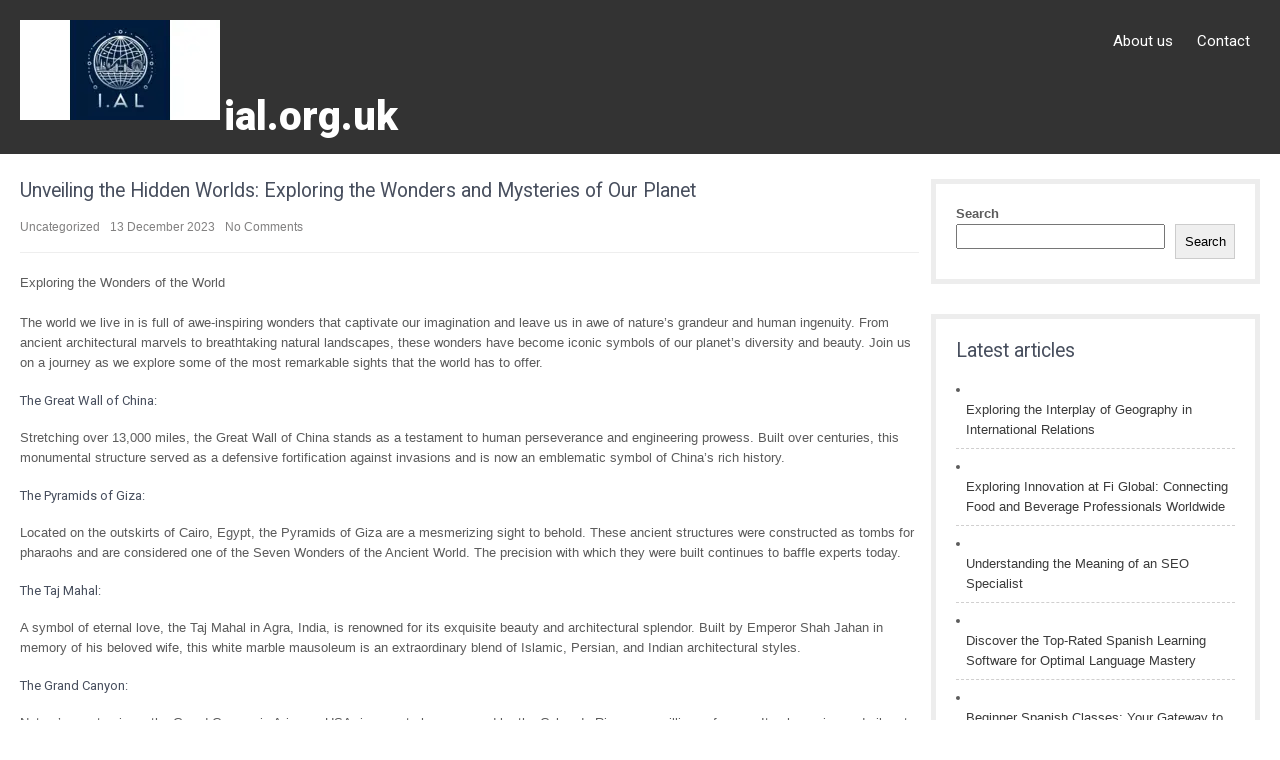

--- FILE ---
content_type: text/html; charset=UTF-8
request_url: https://ial.org.uk/uncategorized/worlds-2/
body_size: 27968
content:
<!DOCTYPE html>
<html lang="en-US">
<head>
<meta charset="UTF-8">
<meta name="viewport" content="width=device-width, initial-scale=1">
<link rel="profile" href="http://gmpg.org/xfn/11">
<link rel="pingback" href="https://ial.org.uk/xmlrpc.php">
<title>Unveiling the Hidden Worlds: Exploring the Wonders and Mysteries of Our Planet &#8211; ial.org.uk</title>
<meta name='robots' content='max-image-preview:large' />
<link rel='dns-prefetch' href='//stats.wp.com' />
<link rel='dns-prefetch' href='//fonts.googleapis.com' />
<link rel='preconnect' href='//i0.wp.com' />
<link rel='preconnect' href='//c0.wp.com' />
<link rel="alternate" type="application/rss+xml" title="ial.org.uk &raquo; Feed" href="https://ial.org.uk/feed/" />
<link rel="alternate" type="application/rss+xml" title="ial.org.uk &raquo; Comments Feed" href="https://ial.org.uk/comments/feed/" />
<link rel="alternate" type="application/rss+xml" title="ial.org.uk &raquo; Unveiling the Hidden Worlds: Exploring the Wonders and Mysteries of Our Planet Comments Feed" href="https://ial.org.uk/uncategorized/worlds-2/feed/" />
<link rel="alternate" title="oEmbed (JSON)" type="application/json+oembed" href="https://ial.org.uk/wp-json/oembed/1.0/embed?url=https%3A%2F%2Fial.org.uk%2Funcategorized%2Fworlds-2%2F" />
<link rel="alternate" title="oEmbed (XML)" type="text/xml+oembed" href="https://ial.org.uk/wp-json/oembed/1.0/embed?url=https%3A%2F%2Fial.org.uk%2Funcategorized%2Fworlds-2%2F&#038;format=xml" />
<style id='wp-img-auto-sizes-contain-inline-css' type='text/css'>
img:is([sizes=auto i],[sizes^="auto," i]){contain-intrinsic-size:3000px 1500px}
/*# sourceURL=wp-img-auto-sizes-contain-inline-css */
</style>
<style id='wp-emoji-styles-inline-css' type='text/css'>

	img.wp-smiley, img.emoji {
		display: inline !important;
		border: none !important;
		box-shadow: none !important;
		height: 1em !important;
		width: 1em !important;
		margin: 0 0.07em !important;
		vertical-align: -0.1em !important;
		background: none !important;
		padding: 0 !important;
	}
/*# sourceURL=wp-emoji-styles-inline-css */
</style>
<style id='wp-block-library-inline-css' type='text/css'>
:root{--wp-block-synced-color:#7a00df;--wp-block-synced-color--rgb:122,0,223;--wp-bound-block-color:var(--wp-block-synced-color);--wp-editor-canvas-background:#ddd;--wp-admin-theme-color:#007cba;--wp-admin-theme-color--rgb:0,124,186;--wp-admin-theme-color-darker-10:#006ba1;--wp-admin-theme-color-darker-10--rgb:0,107,160.5;--wp-admin-theme-color-darker-20:#005a87;--wp-admin-theme-color-darker-20--rgb:0,90,135;--wp-admin-border-width-focus:2px}@media (min-resolution:192dpi){:root{--wp-admin-border-width-focus:1.5px}}.wp-element-button{cursor:pointer}:root .has-very-light-gray-background-color{background-color:#eee}:root .has-very-dark-gray-background-color{background-color:#313131}:root .has-very-light-gray-color{color:#eee}:root .has-very-dark-gray-color{color:#313131}:root .has-vivid-green-cyan-to-vivid-cyan-blue-gradient-background{background:linear-gradient(135deg,#00d084,#0693e3)}:root .has-purple-crush-gradient-background{background:linear-gradient(135deg,#34e2e4,#4721fb 50%,#ab1dfe)}:root .has-hazy-dawn-gradient-background{background:linear-gradient(135deg,#faaca8,#dad0ec)}:root .has-subdued-olive-gradient-background{background:linear-gradient(135deg,#fafae1,#67a671)}:root .has-atomic-cream-gradient-background{background:linear-gradient(135deg,#fdd79a,#004a59)}:root .has-nightshade-gradient-background{background:linear-gradient(135deg,#330968,#31cdcf)}:root .has-midnight-gradient-background{background:linear-gradient(135deg,#020381,#2874fc)}:root{--wp--preset--font-size--normal:16px;--wp--preset--font-size--huge:42px}.has-regular-font-size{font-size:1em}.has-larger-font-size{font-size:2.625em}.has-normal-font-size{font-size:var(--wp--preset--font-size--normal)}.has-huge-font-size{font-size:var(--wp--preset--font-size--huge)}.has-text-align-center{text-align:center}.has-text-align-left{text-align:left}.has-text-align-right{text-align:right}.has-fit-text{white-space:nowrap!important}#end-resizable-editor-section{display:none}.aligncenter{clear:both}.items-justified-left{justify-content:flex-start}.items-justified-center{justify-content:center}.items-justified-right{justify-content:flex-end}.items-justified-space-between{justify-content:space-between}.screen-reader-text{border:0;clip-path:inset(50%);height:1px;margin:-1px;overflow:hidden;padding:0;position:absolute;width:1px;word-wrap:normal!important}.screen-reader-text:focus{background-color:#ddd;clip-path:none;color:#444;display:block;font-size:1em;height:auto;left:5px;line-height:normal;padding:15px 23px 14px;text-decoration:none;top:5px;width:auto;z-index:100000}html :where(.has-border-color){border-style:solid}html :where([style*=border-top-color]){border-top-style:solid}html :where([style*=border-right-color]){border-right-style:solid}html :where([style*=border-bottom-color]){border-bottom-style:solid}html :where([style*=border-left-color]){border-left-style:solid}html :where([style*=border-width]){border-style:solid}html :where([style*=border-top-width]){border-top-style:solid}html :where([style*=border-right-width]){border-right-style:solid}html :where([style*=border-bottom-width]){border-bottom-style:solid}html :where([style*=border-left-width]){border-left-style:solid}html :where(img[class*=wp-image-]){height:auto;max-width:100%}:where(figure){margin:0 0 1em}html :where(.is-position-sticky){--wp-admin--admin-bar--position-offset:var(--wp-admin--admin-bar--height,0px)}@media screen and (max-width:600px){html :where(.is-position-sticky){--wp-admin--admin-bar--position-offset:0px}}

/*# sourceURL=wp-block-library-inline-css */
</style><style id='wp-block-archives-inline-css' type='text/css'>
.wp-block-archives{box-sizing:border-box}.wp-block-archives-dropdown label{display:block}
/*# sourceURL=https://c0.wp.com/c/6.9/wp-includes/blocks/archives/style.min.css */
</style>
<style id='wp-block-categories-inline-css' type='text/css'>
.wp-block-categories{box-sizing:border-box}.wp-block-categories.alignleft{margin-right:2em}.wp-block-categories.alignright{margin-left:2em}.wp-block-categories.wp-block-categories-dropdown.aligncenter{text-align:center}.wp-block-categories .wp-block-categories__label{display:block;width:100%}
/*# sourceURL=https://c0.wp.com/c/6.9/wp-includes/blocks/categories/style.min.css */
</style>
<style id='wp-block-heading-inline-css' type='text/css'>
h1:where(.wp-block-heading).has-background,h2:where(.wp-block-heading).has-background,h3:where(.wp-block-heading).has-background,h4:where(.wp-block-heading).has-background,h5:where(.wp-block-heading).has-background,h6:where(.wp-block-heading).has-background{padding:1.25em 2.375em}h1.has-text-align-left[style*=writing-mode]:where([style*=vertical-lr]),h1.has-text-align-right[style*=writing-mode]:where([style*=vertical-rl]),h2.has-text-align-left[style*=writing-mode]:where([style*=vertical-lr]),h2.has-text-align-right[style*=writing-mode]:where([style*=vertical-rl]),h3.has-text-align-left[style*=writing-mode]:where([style*=vertical-lr]),h3.has-text-align-right[style*=writing-mode]:where([style*=vertical-rl]),h4.has-text-align-left[style*=writing-mode]:where([style*=vertical-lr]),h4.has-text-align-right[style*=writing-mode]:where([style*=vertical-rl]),h5.has-text-align-left[style*=writing-mode]:where([style*=vertical-lr]),h5.has-text-align-right[style*=writing-mode]:where([style*=vertical-rl]),h6.has-text-align-left[style*=writing-mode]:where([style*=vertical-lr]),h6.has-text-align-right[style*=writing-mode]:where([style*=vertical-rl]){rotate:180deg}
/*# sourceURL=https://c0.wp.com/c/6.9/wp-includes/blocks/heading/style.min.css */
</style>
<style id='wp-block-latest-comments-inline-css' type='text/css'>
ol.wp-block-latest-comments{box-sizing:border-box;margin-left:0}:where(.wp-block-latest-comments:not([style*=line-height] .wp-block-latest-comments__comment)){line-height:1.1}:where(.wp-block-latest-comments:not([style*=line-height] .wp-block-latest-comments__comment-excerpt p)){line-height:1.8}.has-dates :where(.wp-block-latest-comments:not([style*=line-height])),.has-excerpts :where(.wp-block-latest-comments:not([style*=line-height])){line-height:1.5}.wp-block-latest-comments .wp-block-latest-comments{padding-left:0}.wp-block-latest-comments__comment{list-style:none;margin-bottom:1em}.has-avatars .wp-block-latest-comments__comment{list-style:none;min-height:2.25em}.has-avatars .wp-block-latest-comments__comment .wp-block-latest-comments__comment-excerpt,.has-avatars .wp-block-latest-comments__comment .wp-block-latest-comments__comment-meta{margin-left:3.25em}.wp-block-latest-comments__comment-excerpt p{font-size:.875em;margin:.36em 0 1.4em}.wp-block-latest-comments__comment-date{display:block;font-size:.75em}.wp-block-latest-comments .avatar,.wp-block-latest-comments__comment-avatar{border-radius:1.5em;display:block;float:left;height:2.5em;margin-right:.75em;width:2.5em}.wp-block-latest-comments[class*=-font-size] a,.wp-block-latest-comments[style*=font-size] a{font-size:inherit}
/*# sourceURL=https://c0.wp.com/c/6.9/wp-includes/blocks/latest-comments/style.min.css */
</style>
<style id='wp-block-latest-posts-inline-css' type='text/css'>
.wp-block-latest-posts{box-sizing:border-box}.wp-block-latest-posts.alignleft{margin-right:2em}.wp-block-latest-posts.alignright{margin-left:2em}.wp-block-latest-posts.wp-block-latest-posts__list{list-style:none}.wp-block-latest-posts.wp-block-latest-posts__list li{clear:both;overflow-wrap:break-word}.wp-block-latest-posts.is-grid{display:flex;flex-wrap:wrap}.wp-block-latest-posts.is-grid li{margin:0 1.25em 1.25em 0;width:100%}@media (min-width:600px){.wp-block-latest-posts.columns-2 li{width:calc(50% - .625em)}.wp-block-latest-posts.columns-2 li:nth-child(2n){margin-right:0}.wp-block-latest-posts.columns-3 li{width:calc(33.33333% - .83333em)}.wp-block-latest-posts.columns-3 li:nth-child(3n){margin-right:0}.wp-block-latest-posts.columns-4 li{width:calc(25% - .9375em)}.wp-block-latest-posts.columns-4 li:nth-child(4n){margin-right:0}.wp-block-latest-posts.columns-5 li{width:calc(20% - 1em)}.wp-block-latest-posts.columns-5 li:nth-child(5n){margin-right:0}.wp-block-latest-posts.columns-6 li{width:calc(16.66667% - 1.04167em)}.wp-block-latest-posts.columns-6 li:nth-child(6n){margin-right:0}}:root :where(.wp-block-latest-posts.is-grid){padding:0}:root :where(.wp-block-latest-posts.wp-block-latest-posts__list){padding-left:0}.wp-block-latest-posts__post-author,.wp-block-latest-posts__post-date{display:block;font-size:.8125em}.wp-block-latest-posts__post-excerpt,.wp-block-latest-posts__post-full-content{margin-bottom:1em;margin-top:.5em}.wp-block-latest-posts__featured-image a{display:inline-block}.wp-block-latest-posts__featured-image img{height:auto;max-width:100%;width:auto}.wp-block-latest-posts__featured-image.alignleft{float:left;margin-right:1em}.wp-block-latest-posts__featured-image.alignright{float:right;margin-left:1em}.wp-block-latest-posts__featured-image.aligncenter{margin-bottom:1em;text-align:center}
/*# sourceURL=https://c0.wp.com/c/6.9/wp-includes/blocks/latest-posts/style.min.css */
</style>
<style id='wp-block-search-inline-css' type='text/css'>
.wp-block-search__button{margin-left:10px;word-break:normal}.wp-block-search__button.has-icon{line-height:0}.wp-block-search__button svg{height:1.25em;min-height:24px;min-width:24px;width:1.25em;fill:currentColor;vertical-align:text-bottom}:where(.wp-block-search__button){border:1px solid #ccc;padding:6px 10px}.wp-block-search__inside-wrapper{display:flex;flex:auto;flex-wrap:nowrap;max-width:100%}.wp-block-search__label{width:100%}.wp-block-search.wp-block-search__button-only .wp-block-search__button{box-sizing:border-box;display:flex;flex-shrink:0;justify-content:center;margin-left:0;max-width:100%}.wp-block-search.wp-block-search__button-only .wp-block-search__inside-wrapper{min-width:0!important;transition-property:width}.wp-block-search.wp-block-search__button-only .wp-block-search__input{flex-basis:100%;transition-duration:.3s}.wp-block-search.wp-block-search__button-only.wp-block-search__searchfield-hidden,.wp-block-search.wp-block-search__button-only.wp-block-search__searchfield-hidden .wp-block-search__inside-wrapper{overflow:hidden}.wp-block-search.wp-block-search__button-only.wp-block-search__searchfield-hidden .wp-block-search__input{border-left-width:0!important;border-right-width:0!important;flex-basis:0;flex-grow:0;margin:0;min-width:0!important;padding-left:0!important;padding-right:0!important;width:0!important}:where(.wp-block-search__input){appearance:none;border:1px solid #949494;flex-grow:1;font-family:inherit;font-size:inherit;font-style:inherit;font-weight:inherit;letter-spacing:inherit;line-height:inherit;margin-left:0;margin-right:0;min-width:3rem;padding:8px;text-decoration:unset!important;text-transform:inherit}:where(.wp-block-search__button-inside .wp-block-search__inside-wrapper){background-color:#fff;border:1px solid #949494;box-sizing:border-box;padding:4px}:where(.wp-block-search__button-inside .wp-block-search__inside-wrapper) .wp-block-search__input{border:none;border-radius:0;padding:0 4px}:where(.wp-block-search__button-inside .wp-block-search__inside-wrapper) .wp-block-search__input:focus{outline:none}:where(.wp-block-search__button-inside .wp-block-search__inside-wrapper) :where(.wp-block-search__button){padding:4px 8px}.wp-block-search.aligncenter .wp-block-search__inside-wrapper{margin:auto}.wp-block[data-align=right] .wp-block-search.wp-block-search__button-only .wp-block-search__inside-wrapper{float:right}
/*# sourceURL=https://c0.wp.com/c/6.9/wp-includes/blocks/search/style.min.css */
</style>
<style id='wp-block-search-theme-inline-css' type='text/css'>
.wp-block-search .wp-block-search__label{font-weight:700}.wp-block-search__button{border:1px solid #ccc;padding:.375em .625em}
/*# sourceURL=https://c0.wp.com/c/6.9/wp-includes/blocks/search/theme.min.css */
</style>
<style id='wp-block-group-inline-css' type='text/css'>
.wp-block-group{box-sizing:border-box}:where(.wp-block-group.wp-block-group-is-layout-constrained){position:relative}
/*# sourceURL=https://c0.wp.com/c/6.9/wp-includes/blocks/group/style.min.css */
</style>
<style id='wp-block-group-theme-inline-css' type='text/css'>
:where(.wp-block-group.has-background){padding:1.25em 2.375em}
/*# sourceURL=https://c0.wp.com/c/6.9/wp-includes/blocks/group/theme.min.css */
</style>
<style id='global-styles-inline-css' type='text/css'>
:root{--wp--preset--aspect-ratio--square: 1;--wp--preset--aspect-ratio--4-3: 4/3;--wp--preset--aspect-ratio--3-4: 3/4;--wp--preset--aspect-ratio--3-2: 3/2;--wp--preset--aspect-ratio--2-3: 2/3;--wp--preset--aspect-ratio--16-9: 16/9;--wp--preset--aspect-ratio--9-16: 9/16;--wp--preset--color--black: #000000;--wp--preset--color--cyan-bluish-gray: #abb8c3;--wp--preset--color--white: #ffffff;--wp--preset--color--pale-pink: #f78da7;--wp--preset--color--vivid-red: #cf2e2e;--wp--preset--color--luminous-vivid-orange: #ff6900;--wp--preset--color--luminous-vivid-amber: #fcb900;--wp--preset--color--light-green-cyan: #7bdcb5;--wp--preset--color--vivid-green-cyan: #00d084;--wp--preset--color--pale-cyan-blue: #8ed1fc;--wp--preset--color--vivid-cyan-blue: #0693e3;--wp--preset--color--vivid-purple: #9b51e0;--wp--preset--gradient--vivid-cyan-blue-to-vivid-purple: linear-gradient(135deg,rgb(6,147,227) 0%,rgb(155,81,224) 100%);--wp--preset--gradient--light-green-cyan-to-vivid-green-cyan: linear-gradient(135deg,rgb(122,220,180) 0%,rgb(0,208,130) 100%);--wp--preset--gradient--luminous-vivid-amber-to-luminous-vivid-orange: linear-gradient(135deg,rgb(252,185,0) 0%,rgb(255,105,0) 100%);--wp--preset--gradient--luminous-vivid-orange-to-vivid-red: linear-gradient(135deg,rgb(255,105,0) 0%,rgb(207,46,46) 100%);--wp--preset--gradient--very-light-gray-to-cyan-bluish-gray: linear-gradient(135deg,rgb(238,238,238) 0%,rgb(169,184,195) 100%);--wp--preset--gradient--cool-to-warm-spectrum: linear-gradient(135deg,rgb(74,234,220) 0%,rgb(151,120,209) 20%,rgb(207,42,186) 40%,rgb(238,44,130) 60%,rgb(251,105,98) 80%,rgb(254,248,76) 100%);--wp--preset--gradient--blush-light-purple: linear-gradient(135deg,rgb(255,206,236) 0%,rgb(152,150,240) 100%);--wp--preset--gradient--blush-bordeaux: linear-gradient(135deg,rgb(254,205,165) 0%,rgb(254,45,45) 50%,rgb(107,0,62) 100%);--wp--preset--gradient--luminous-dusk: linear-gradient(135deg,rgb(255,203,112) 0%,rgb(199,81,192) 50%,rgb(65,88,208) 100%);--wp--preset--gradient--pale-ocean: linear-gradient(135deg,rgb(255,245,203) 0%,rgb(182,227,212) 50%,rgb(51,167,181) 100%);--wp--preset--gradient--electric-grass: linear-gradient(135deg,rgb(202,248,128) 0%,rgb(113,206,126) 100%);--wp--preset--gradient--midnight: linear-gradient(135deg,rgb(2,3,129) 0%,rgb(40,116,252) 100%);--wp--preset--font-size--small: 13px;--wp--preset--font-size--medium: 20px;--wp--preset--font-size--large: 36px;--wp--preset--font-size--x-large: 42px;--wp--preset--spacing--20: 0.44rem;--wp--preset--spacing--30: 0.67rem;--wp--preset--spacing--40: 1rem;--wp--preset--spacing--50: 1.5rem;--wp--preset--spacing--60: 2.25rem;--wp--preset--spacing--70: 3.38rem;--wp--preset--spacing--80: 5.06rem;--wp--preset--shadow--natural: 6px 6px 9px rgba(0, 0, 0, 0.2);--wp--preset--shadow--deep: 12px 12px 50px rgba(0, 0, 0, 0.4);--wp--preset--shadow--sharp: 6px 6px 0px rgba(0, 0, 0, 0.2);--wp--preset--shadow--outlined: 6px 6px 0px -3px rgb(255, 255, 255), 6px 6px rgb(0, 0, 0);--wp--preset--shadow--crisp: 6px 6px 0px rgb(0, 0, 0);}:where(.is-layout-flex){gap: 0.5em;}:where(.is-layout-grid){gap: 0.5em;}body .is-layout-flex{display: flex;}.is-layout-flex{flex-wrap: wrap;align-items: center;}.is-layout-flex > :is(*, div){margin: 0;}body .is-layout-grid{display: grid;}.is-layout-grid > :is(*, div){margin: 0;}:where(.wp-block-columns.is-layout-flex){gap: 2em;}:where(.wp-block-columns.is-layout-grid){gap: 2em;}:where(.wp-block-post-template.is-layout-flex){gap: 1.25em;}:where(.wp-block-post-template.is-layout-grid){gap: 1.25em;}.has-black-color{color: var(--wp--preset--color--black) !important;}.has-cyan-bluish-gray-color{color: var(--wp--preset--color--cyan-bluish-gray) !important;}.has-white-color{color: var(--wp--preset--color--white) !important;}.has-pale-pink-color{color: var(--wp--preset--color--pale-pink) !important;}.has-vivid-red-color{color: var(--wp--preset--color--vivid-red) !important;}.has-luminous-vivid-orange-color{color: var(--wp--preset--color--luminous-vivid-orange) !important;}.has-luminous-vivid-amber-color{color: var(--wp--preset--color--luminous-vivid-amber) !important;}.has-light-green-cyan-color{color: var(--wp--preset--color--light-green-cyan) !important;}.has-vivid-green-cyan-color{color: var(--wp--preset--color--vivid-green-cyan) !important;}.has-pale-cyan-blue-color{color: var(--wp--preset--color--pale-cyan-blue) !important;}.has-vivid-cyan-blue-color{color: var(--wp--preset--color--vivid-cyan-blue) !important;}.has-vivid-purple-color{color: var(--wp--preset--color--vivid-purple) !important;}.has-black-background-color{background-color: var(--wp--preset--color--black) !important;}.has-cyan-bluish-gray-background-color{background-color: var(--wp--preset--color--cyan-bluish-gray) !important;}.has-white-background-color{background-color: var(--wp--preset--color--white) !important;}.has-pale-pink-background-color{background-color: var(--wp--preset--color--pale-pink) !important;}.has-vivid-red-background-color{background-color: var(--wp--preset--color--vivid-red) !important;}.has-luminous-vivid-orange-background-color{background-color: var(--wp--preset--color--luminous-vivid-orange) !important;}.has-luminous-vivid-amber-background-color{background-color: var(--wp--preset--color--luminous-vivid-amber) !important;}.has-light-green-cyan-background-color{background-color: var(--wp--preset--color--light-green-cyan) !important;}.has-vivid-green-cyan-background-color{background-color: var(--wp--preset--color--vivid-green-cyan) !important;}.has-pale-cyan-blue-background-color{background-color: var(--wp--preset--color--pale-cyan-blue) !important;}.has-vivid-cyan-blue-background-color{background-color: var(--wp--preset--color--vivid-cyan-blue) !important;}.has-vivid-purple-background-color{background-color: var(--wp--preset--color--vivid-purple) !important;}.has-black-border-color{border-color: var(--wp--preset--color--black) !important;}.has-cyan-bluish-gray-border-color{border-color: var(--wp--preset--color--cyan-bluish-gray) !important;}.has-white-border-color{border-color: var(--wp--preset--color--white) !important;}.has-pale-pink-border-color{border-color: var(--wp--preset--color--pale-pink) !important;}.has-vivid-red-border-color{border-color: var(--wp--preset--color--vivid-red) !important;}.has-luminous-vivid-orange-border-color{border-color: var(--wp--preset--color--luminous-vivid-orange) !important;}.has-luminous-vivid-amber-border-color{border-color: var(--wp--preset--color--luminous-vivid-amber) !important;}.has-light-green-cyan-border-color{border-color: var(--wp--preset--color--light-green-cyan) !important;}.has-vivid-green-cyan-border-color{border-color: var(--wp--preset--color--vivid-green-cyan) !important;}.has-pale-cyan-blue-border-color{border-color: var(--wp--preset--color--pale-cyan-blue) !important;}.has-vivid-cyan-blue-border-color{border-color: var(--wp--preset--color--vivid-cyan-blue) !important;}.has-vivid-purple-border-color{border-color: var(--wp--preset--color--vivid-purple) !important;}.has-vivid-cyan-blue-to-vivid-purple-gradient-background{background: var(--wp--preset--gradient--vivid-cyan-blue-to-vivid-purple) !important;}.has-light-green-cyan-to-vivid-green-cyan-gradient-background{background: var(--wp--preset--gradient--light-green-cyan-to-vivid-green-cyan) !important;}.has-luminous-vivid-amber-to-luminous-vivid-orange-gradient-background{background: var(--wp--preset--gradient--luminous-vivid-amber-to-luminous-vivid-orange) !important;}.has-luminous-vivid-orange-to-vivid-red-gradient-background{background: var(--wp--preset--gradient--luminous-vivid-orange-to-vivid-red) !important;}.has-very-light-gray-to-cyan-bluish-gray-gradient-background{background: var(--wp--preset--gradient--very-light-gray-to-cyan-bluish-gray) !important;}.has-cool-to-warm-spectrum-gradient-background{background: var(--wp--preset--gradient--cool-to-warm-spectrum) !important;}.has-blush-light-purple-gradient-background{background: var(--wp--preset--gradient--blush-light-purple) !important;}.has-blush-bordeaux-gradient-background{background: var(--wp--preset--gradient--blush-bordeaux) !important;}.has-luminous-dusk-gradient-background{background: var(--wp--preset--gradient--luminous-dusk) !important;}.has-pale-ocean-gradient-background{background: var(--wp--preset--gradient--pale-ocean) !important;}.has-electric-grass-gradient-background{background: var(--wp--preset--gradient--electric-grass) !important;}.has-midnight-gradient-background{background: var(--wp--preset--gradient--midnight) !important;}.has-small-font-size{font-size: var(--wp--preset--font-size--small) !important;}.has-medium-font-size{font-size: var(--wp--preset--font-size--medium) !important;}.has-large-font-size{font-size: var(--wp--preset--font-size--large) !important;}.has-x-large-font-size{font-size: var(--wp--preset--font-size--x-large) !important;}
/*# sourceURL=global-styles-inline-css */
</style>

<style id='classic-theme-styles-inline-css' type='text/css'>
/*! This file is auto-generated */
.wp-block-button__link{color:#fff;background-color:#32373c;border-radius:9999px;box-shadow:none;text-decoration:none;padding:calc(.667em + 2px) calc(1.333em + 2px);font-size:1.125em}.wp-block-file__button{background:#32373c;color:#fff;text-decoration:none}
/*# sourceURL=/wp-includes/css/classic-themes.min.css */
</style>
<link rel='stylesheet' id='cptch_stylesheet-css' href='https://ial.org.uk/wp-content/plugins/captcha-bws/css/front_end_style.css?ver=5.2.7' type='text/css' media='all' />
<link rel='stylesheet' id='dashicons-css' href='https://c0.wp.com/c/6.9/wp-includes/css/dashicons.min.css' type='text/css' media='all' />
<link rel='stylesheet' id='cptch_desktop_style-css' href='https://ial.org.uk/wp-content/plugins/captcha-bws/css/desktop_style.css?ver=5.2.7' type='text/css' media='all' />
<link rel='stylesheet' id='florence-it-font-css' href='//fonts.googleapis.com/css?family=Roboto%3A300%2C400%2C600%2C700%2C800%2C900&#038;ver=6.9' type='text/css' media='all' />
<link rel='stylesheet' id='florence-it-main-style-css' href='https://ial.org.uk/wp-content/themes/florence-it/style.css?ver=6.9' type='text/css' media='all' />
<link rel='stylesheet' id='florence-it-responsive-css' href='https://ial.org.uk/wp-content/themes/florence-it/css/responsive.css?ver=6.9' type='text/css' media='all' />
<link rel='stylesheet' id='owl-carousel-css' href='https://ial.org.uk/wp-content/themes/florence-it/rotator/js/owl.carousel.css?ver=6.9' type='text/css' media='all' />
<script type="text/javascript" src="https://c0.wp.com/c/6.9/wp-includes/js/jquery/jquery.min.js" id="jquery-core-js"></script>
<script type="text/javascript" src="https://c0.wp.com/c/6.9/wp-includes/js/jquery/jquery-migrate.min.js" id="jquery-migrate-js"></script>
<script type="text/javascript" src="https://ial.org.uk/wp-content/themes/florence-it/js/jquery.nivo.slider.js?ver=6.9" id="jquery-nivo-slider-js"></script>
<script type="text/javascript" src="https://ial.org.uk/wp-content/themes/florence-it/js/custom.js?ver=6.9" id="florence-it-custom-js"></script>
<script type="text/javascript" src="https://ial.org.uk/wp-content/themes/florence-it/rotator/js/owl.carousel.js?ver=6.9" id="owl-carousel-js"></script>
<link rel="https://api.w.org/" href="https://ial.org.uk/wp-json/" /><link rel="alternate" title="JSON" type="application/json" href="https://ial.org.uk/wp-json/wp/v2/posts/269" /><link rel="EditURI" type="application/rsd+xml" title="RSD" href="https://ial.org.uk/xmlrpc.php?rsd" />
<meta name="generator" content="WordPress 6.9" />
<link rel="canonical" href="https://ial.org.uk/uncategorized/worlds-2/" />
<link rel='shortlink' href='https://ial.org.uk/?p=269' />
	<style>img#wpstats{display:none}</style>
			<style type="text/css">
			a,	#sidebar ul li a:hover,
			.lists_cats h5 a:hover,
			.logo h1 span,
			.copyright-wrapper a:hover	,
			.hdrmenu ul li a:hover, .hdrmenu ul li.current_page_item a,
			.current,
			#sidebar ul li a:hover
			{ color:#c01d06;}

			.pagination ul li .current, .pagination ul li a:hover,
			#commentform input#submit:hover,
			.wpcf7 input[type='submit'],
			.social-icons a:hover
			{ background-color:#c01d06 !important;}
	</style>
	<style type="text/css">
			.header {
			background: url() no-repeat;
			background-position: center top;
		}
	
			</style>
	<link rel="icon" href="https://i0.wp.com/ial.org.uk/wp-content/uploads/2024/07/siteicon-1.webp?fit=32%2C32&#038;ssl=1" sizes="32x32" />
<link rel="icon" href="https://i0.wp.com/ial.org.uk/wp-content/uploads/2024/07/siteicon-1.webp?fit=192%2C192&#038;ssl=1" sizes="192x192" />
<link rel="apple-touch-icon" href="https://i0.wp.com/ial.org.uk/wp-content/uploads/2024/07/siteicon-1.webp?fit=180%2C180&#038;ssl=1" />
<meta name="msapplication-TileImage" content="https://i0.wp.com/ial.org.uk/wp-content/uploads/2024/07/siteicon-1.webp?fit=270%2C270&#038;ssl=1" />
</head>
<body class="wp-singular post-template-default single single-post postid-269 single-format-standard wp-custom-logo wp-embed-responsive wp-theme-florence-it">


<div class="header pageheader" style="position:relative;background-color:rgba(0,0,0,0.8);">
  <div class="container">
    <div class="logo">
      <a href="https://ial.org.uk/" class="custom-logo-link" rel="home"><img width="200" height="100" src="https://i0.wp.com/ial.org.uk/wp-content/uploads/2024/07/sitelogo-1.webp?fit=200%2C100&amp;ssl=1" class="custom-logo" alt="sitelogo" decoding="async" /></a>      <div class="site-branding-text">
                  <h1 class="site-title"><a href="https://ial.org.uk/">ial.org.uk</a></h1>
                                      </div>
    </div>
    <div class="hdr_panelright">
      <div class="toggle">
        <a class="toggleMenu" href="#">Menu</a>
      </div>
      <div class="hdrmenu">
        <div class="menu-primary-menu-container"><ul id="menu-primary-menu" class="menu"><li id="menu-item-16" class="menu-item menu-item-type-post_type menu-item-object-page menu-item-16"><a href="https://ial.org.uk/about/">About us</a></li>
<li id="menu-item-35" class="menu-item menu-item-type-post_type menu-item-object-page menu-item-35"><a href="https://ial.org.uk/contact/">Contact</a></li>
</ul></div>      </div>
      <div class="clear"></div>
    </div>
    <div class="clear"></div>
  </div>
</div>


<div class="container">
     <div class="content-holder">    
        <section class="site-contentarea ">
           <div class="contentbox">            
                                    <article id="post-269" class="single-post post-269 post type-post status-publish format-standard has-post-thumbnail hentry category-uncategorized tag-ancient-architectural-marvels tag-ancient-structures-were-constructed-as-tombs-for-pharaohs tag-awe-inspiring-wonders tag-breathtaking-natural-landscapes tag-captivate tag-defensive-fortification-against-invasions tag-engineering-prowess tag-human-ingenuity tag-iconic-symbols tag-imagination tag-journey tag-leave-us-in-awe tag-live-in tag-natures-grandeur tag-planets-diversity-and-beauty tag-testament-to-human-perseverance tag-wonders-of-the-world tag-world tag-worlds-2">
  <header class="entry-header">
    <h2 class="entry-title">Unveiling the Hidden Worlds: Exploring the Wonders and Mysteries of Our Planet</h2>  </header>
  <div class="postmeta">
    <div class="category-area">
      <ul class="post-categories">
	<li><a href="https://ial.org.uk/category/uncategorized/" rel="category tag">Uncategorized</a></li></ul>    </div>
    <div class="post-date">13 December 2023</div>  
    <div class="post-comment"><a href="https://ial.org.uk/uncategorized/worlds-2/#respond">No Comments</a></div>
    <div class="clear"></div>
  </div>
  <div class="entry-content">
    <p>
Exploring the Wonders of the World
</p>
</p>
<p>
The world we live in is full of awe-inspiring wonders that captivate our imagination and leave us in awe of nature&#8217;s grandeur and human ingenuity. From ancient architectural marvels to breathtaking natural landscapes, these wonders have become iconic symbols of our planet&#8217;s diversity and beauty. Join us on a journey as we explore some of the most remarkable sights that the world has to offer.
</p>
</p>
<p><h4>The Great Wall of China:</h4>
</p>
<p>
Stretching over 13,000 miles, the Great Wall of China stands as a testament to human perseverance and engineering prowess. Built over centuries, this monumental structure served as a defensive fortification against invasions and is now an emblematic symbol of China&#8217;s rich history.
</p>
</p>
<p><h4>The Pyramids of Giza:</h4>
</p>
<p>
Located on the outskirts of Cairo, Egypt, the Pyramids of Giza are a mesmerizing sight to behold. These ancient structures were constructed as tombs for pharaohs and are considered one of the Seven Wonders of the Ancient World. The precision with which they were built continues to baffle experts today.
</p>
</p>
<p><h4>The Taj Mahal:</h4>
</p>
<p>
A symbol of eternal love, the Taj Mahal in Agra, India, is renowned for its exquisite beauty and architectural splendor. Built by Emperor Shah Jahan in memory of his beloved wife, this white marble mausoleum is an extraordinary blend of Islamic, Persian, and Indian architectural styles.
</p>
</p>
<p><h4>The Grand Canyon:</h4>
</p>
<p>
Nature&#8217;s masterpiece, the Grand Canyon in Arizona, USA, is a vast chasm carved by the Colorado River over millions of years. Its sheer size and vibrant layers reveal a captivating geological history that attracts millions of visitors each year.
</p>
</p>
<p><h4>The Great Barrier Reef:</h4>
</p>
<p>
Located off the coast of Queensland, Australia, the Great Barrier Reef is a dazzling underwater ecosystem teeming with vibrant coral reefs and marine life. Spanning over 1,400 miles, it is the largest coral reef system in the world and a UNESCO World Heritage site.
</p>
</p>
<p><h4>The Northern Lights:</h4>
</p>
<p>
Also known as the Aurora Borealis, the Northern Lights are a celestial phenomenon that illuminates the night sky with vibrant colors. This breathtaking light display, visible in regions near the Earth&#8217;s poles, is caused by interactions between solar particles and our planet&#8217;s magnetic field.
</p>
</p>
<p><h4>Mount Everest:</h4>
</p>
<p>
Standing tall at 29,029 feet, Mount Everest is the highest peak in the world and a formidable challenge for mountaineers. Located in the Himalayas on the border of Nepal and Tibet, its summit represents an ultimate conquest for those seeking to push their physical and mental limits.
</p>
</p>
<p>
These wonders are just a glimpse of the extraordinary beauty that our world holds. Whether man-made or created by nature itself, they remind us of our planet&#8217;s vastness and inspire us to appreciate its diversity. Exploring these wonders allows us to connect with different cultures, marvel at human achievements, and gain a deeper understanding of our planet&#8217;s incredible history.
</p>
</p>
<p>
So, whether you embark on a physical journey to witness these wonders firsthand or embark on a virtual exploration from the comfort of your home, let these remarkable sights ignite your sense of wonder and remind you of the incredible world we inhabit. Open your eyes to its wonders and let them leave an indelible mark on your soul.
</p>
<p>&nbsp;</p>
<h2> Title: &#8220;The Benefits of Worlds: Fostering Global Understanding, Education, Economic Growth, and More </h2>
<ol>
<li><a href='#global-understanding-worlds-bring-people-together-from-different-cultures-backgrounds-and-beliefs-giving-them-the-opportunity-to-learn-more-about-each-other'> Global understanding – Worlds bring people together from different cultures, backgrounds and beliefs, giving them the opportunity to learn more about each other. </a></li>
<li><a href='#education-worlds-provide-educational-opportunities-for-those-who-may-not-have-access-to-them-in-their-own-countries-or-communities'> Education – Worlds provide educational opportunities for those who may not have access to them in their own countries or communities. </a></li>
<li><a href='#economic-growth-international-trade-increases-when-people-from-different-countries-interact-and-share-resources-leading-to-economic-growth-for-all-involved'> Economic growth – International trade increases when people from different countries interact and share resources, leading to economic growth for all involved. </a></li>
<li><a href='#[base64]'> Cultural exchange – Travelling to different worlds can often expose people to new cultures and ways of life that they may not have experienced before, broadening their horizons and making them more tolerant of others’ views and beliefs. </a></li>
<li><a href='#business-opportunities-worlds-offer-a-great-platform-for-businesses-to-expand-into-new-markets-allowing-them-access-to-a-wider-customer-base-than-ever-before'> Business opportunities – Worlds offer a great platform for businesses to expand into new markets, allowing them access to a wider customer base than ever before. </a></li>
<li><a href='#[base64]'> Environmental protection – By working together on an international level, governments can put measures in place that will help protect the environment from global threats such as climate change or pollution. </a></li>
<li><a href='#[base64]'> Political stability – Interactions between nations on a world stage can help foster peace and stability across the globe by reducing the chances of conflict arising between countries due to misunderstandings or disagreements over policy or ideology </a></li>
</ol>
<p>&nbsp;</p>
<h2> Challenges Facing Our World: Overpopulation, Conflict, Poverty, and Climate Change </h2>
<ol>
<li><a href='#overpopulation'> Overpopulation </a></li>
<li><a href='#conflict'> Conflict </a></li>
<li><a href='#poverty'> Poverty </a></li>
<li><a href='#climate-change'> Climate Change </a></li>
</ol>
<h3 id='global-understanding-worlds-bring-people-together-from-different-cultures-backgrounds-and-beliefs-giving-them-the-opportunity-to-learn-more-about-each-other'>
Global understanding – Worlds bring people together from different cultures, backgrounds and beliefs, giving them the opportunity to learn more about each other.<br />
</h3>
<p>
Global Understanding: Worlds Bridging Cultures
</p>
</p>
<p>
In a world that is increasingly interconnected, the concept of &#8220;worlds&#8221; holds immense value. Worlds have the power to bring people together from diverse cultures, backgrounds, and beliefs, providing a unique opportunity for global understanding and fostering a sense of unity among humanity.
</p>
</p>
<p>
One of the greatest strengths of worlds is their ability to break down barriers and facilitate meaningful interactions between individuals who may otherwise never have the chance to connect. By creating spaces where people from different corners of the globe can converge, worlds become platforms for cultural exchange, knowledge sharing, and mutual learning.
</p>
</p>
<p>
When people from various cultures come together within these worlds, they are exposed to new perspectives, traditions, and ways of life. This exposure helps to challenge preconceived notions and stereotypes that may exist about certain cultures or communities. It allows individuals to gain a deeper understanding of each other&#8217;s customs, traditions, and values.
</p>
</p>
<p>
Through this process of cultural exchange within worlds, people can develop a greater appreciation for diversity and celebrate the richness that different cultures bring to our global tapestry. It opens doors for dialogue and encourages individuals to embrace their differences while finding common ground.
</p>
</p>
<p>
Moreover, worlds provide opportunities for personal growth and self-reflection. As individuals interact with others who hold different beliefs or come from contrasting backgrounds, they are encouraged to question their own perspectives and expand their worldview. This process fosters empathy and helps build bridges between communities by promoting tolerance, respect, and acceptance.
</p>
</p>
<p>
In an era where divisions seem prevalent in society, it is crucial to recognize the power of worlds in promoting global understanding. By creating spaces that encourage dialogue and foster connections across borders, we can foster a more inclusive world where diversity is celebrated rather than feared.
</p>
</p>
<p>
So let us embrace these worlds &#8211; whether they be physical spaces or virtual communities &#8211; as catalysts for positive change. Let us seize the opportunity they provide to learn more about each other&#8217;s stories, share experiences, and build a global community founded on mutual respect and understanding. Together, we can create a world where differences are cherished, and unity prevails.
</p>
<h3 id='education-worlds-provide-educational-opportunities-for-those-who-may-not-have-access-to-them-in-their-own-countries-or-communities'>
Education – Worlds provide educational opportunities for those who may not have access to them in their own countries or communities.<br />
</h3>
<p>
Education – Worlds Expand Learning Opportunities
</p>
</p>
<p>
In a world that is increasingly interconnected, education plays a crucial role in shaping individuals and societies. However, not everyone has equal access to educational opportunities. This is where worlds step in, offering a unique solution to bridge this gap and provide access to education for those who may not have it readily available in their own countries or communities.
</p>
</p>
<p>
Worlds, virtual environments that simulate real-life scenarios and interactions, have emerged as powerful tools for expanding learning opportunities. With the advent of technology and the internet, individuals from around the globe can now connect and learn together regardless of geographical boundaries.
</p>
</p>
<p>
One of the significant advantages of worlds is their ability to bring together learners from diverse backgrounds. Students who may be limited by their geographical location or lack resources can now access educational content and interact with experts and peers from around the world. This exposure to different perspectives fosters cultural understanding, empathy, and global awareness – essential qualities in today&#8217;s interconnected world.
</p>
</p>
<p>
Moreover, worlds provide a platform for immersive learning experiences. Through virtual simulations and interactive activities, learners can engage with complex concepts in a hands-on manner. For example, students can explore historical landmarks, conduct scientific experiments, or practice language skills within these virtual environments. Such experiential learning enhances comprehension, critical thinking skills, and problem-solving abilities.
</p>
</p>
<p>
Worlds also offer flexibility in terms of scheduling and pace of learning. Traditional education systems often follow rigid structures that may not accommodate individual needs or circumstances. In contrast, worlds allow learners to access educational content at their own convenience while providing personalized support through virtual mentors or tutors.
</p>
</p>
<p>
Additionally, worlds enable collaboration on a global scale. Learners can work on projects with peers from different countries or engage in discussions with experts in various fields. This collaborative aspect fosters teamwork skills and encourages cross-cultural dialogue that enriches the learning experience further.
</p>
</p>
<p>
By providing educational opportunities beyond physical limitations, worlds empower individuals to acquire knowledge and skills that can positively impact their lives and communities. They offer a pathway to education for those who may face barriers due to economic, social, or geographical constraints.
</p>
</p>
<p>
However, it is important to note that while worlds provide valuable educational opportunities, they should not be seen as a complete replacement for traditional forms of education. Face-to-face interactions and physical learning environments still hold immense value. Worlds should be seen as a complementary tool that enhances and expands educational possibilities.
</p>
</p>
<p>
In conclusion, worlds are opening doors to education for individuals who may not have access to it in their own countries or communities. By connecting learners from around the world, providing immersive experiences, fostering collaboration, and offering flexibility, worlds are transforming the educational landscape and empowering individuals to pursue knowledge and personal growth regardless of their circumstances.
</p>
<h3 id='economic-growth-international-trade-increases-when-people-from-different-countries-interact-and-share-resources-leading-to-economic-growth-for-all-involved'>
Economic growth – International trade increases when people from different countries interact and share resources, leading to economic growth for all involved.<br />
</h3>
<p>
Economic Growth Through International Trade: A World of Opportunity
</p>
</p>
<p>
In today&#8217;s interconnected world, international trade plays a pivotal role in driving economic growth and prosperity. When people from different countries come together to interact and share resources, it creates a dynamic environment that fosters innovation, collaboration, and ultimately, economic advancement for all parties involved.
</p>
</p>
<p>
The exchange of goods and services across borders opens up new markets and expands opportunities for businesses to thrive. As countries specialize in producing goods or services they have a comparative advantage in, international trade allows for efficient allocation of resources. This leads to increased productivity, lower costs, and improved competitiveness on a global scale.
</p>
</p>
<p>
When nations engage in international trade, they can access a wider range of products at competitive prices. Consumers benefit from a greater variety of choices, better quality goods, and lower prices. This not only enhances their standard of living but also stimulates domestic demand and consumption.
</p>
</p>
<p>
Moreover, international trade encourages investment and technological advancements. As businesses seek to tap into foreign markets, they often invest in infrastructure development, research and development activities, and the transfer of knowledge and technology. These investments drive innovation, improve production processes, and enhance overall productivity levels.
</p>
</p>
<p>
By connecting economies around the world through trade networks, countries can leverage their unique strengths and resources more effectively. For example, one country may have abundant natural resources while another excels in manufacturing expertise. Through mutually beneficial trade agreements, these countries can capitalize on their respective advantages to foster economic growth.
</p>
</p>
<p>
International trade also promotes job creation by opening up new employment opportunities. When businesses expand their operations globally or enter new markets abroad, they require a skilled workforce to support their activities. This leads to job growth across various sectors such as manufacturing, logistics, finance, and services.
</p>
</p>
<p>
Furthermore, the economic growth generated by international trade has far-reaching positive effects on society as a whole. It enables governments to invest in social welfare programs such as healthcare, education, infrastructure development, and poverty reduction. It also promotes cultural exchange, understanding, and cooperation between nations, fostering a more interconnected and harmonious global community.
</p>
</p>
<p>
While international trade brings numerous benefits, it is important to ensure that it is conducted in a fair and sustainable manner. Governments and international organizations play a crucial role in establishing transparent trade policies, enforcing regulations, and addressing any imbalances or inequalities that may arise.
</p>
</p>
<p>
In conclusion, international trade serves as a catalyst for economic growth by facilitating the exchange of goods, services, and resources between nations. It creates opportunities for businesses to expand their reach, enhances consumer welfare through greater choice and affordability, stimulates innovation and investment, and fosters job creation. As countries continue to engage in global trade partnerships, the world becomes a more prosperous place where shared resources lead to shared success.
</p>
<h3 id='[base64]'>
Cultural exchange – Travelling to different worlds can often expose people to new cultures and ways of life that they may not have experienced before, broadening their horizons and making them more tolerant of others’ views and beliefs.<br />
</h3>
<p>
Cultural Exchange: Broadening Horizons Through Travel
</p>
</p>
<p>
Travelling to different parts of the world offers a unique opportunity for cultural exchange, allowing individuals to immerse themselves in new cultures and ways of life. This exposure to diverse perspectives and beliefs can have a profound impact, broadening horizons and fostering tolerance towards others.
</p>
</p>
<p>
When we step out of our familiar surroundings and venture into different worlds, we encounter people with distinct traditions, languages, and customs. This exposure challenges our preconceived notions and expands our understanding of the world. We gain firsthand experiences that textbooks cannot provide, gaining insights into the richness and diversity of human existence.
</p>
</p>
<p>
One of the most significant benefits of cultural exchange through travel is the ability to develop a more tolerant outlook. By witnessing alternative ways of living, we become aware that there are countless valid ways to navigate life&#8217;s complexities. We learn to appreciate the beauty in diversity and embrace differences as opportunities for growth.
</p>
</p>
<p>
Travelling also opens doors for meaningful connections with individuals from various backgrounds. Engaging with locals allows us to learn directly from them, sharing stories, traditions, and perspectives. These interactions foster mutual respect and empathy, breaking down barriers that may exist between different cultures.
</p>
</p>
<p>
Moreover, cultural exchange encourages personal growth by challenging our comfort zones. Stepping into unfamiliar territories forces us to adapt and be open-minded. It pushes us to confront our biases and preconceptions head-on while encouraging us to embrace new experiences with curiosity.
</p>
</p>
<p>
As we return from our travels enriched by these encounters, we bring back not only memories but also a deeper understanding of ourselves and others. Our newfound tolerance extends beyond borders, positively influencing how we interact with people from diverse backgrounds in our own communities.
</p>
</p>
<p>
In an increasingly interconnected world where global understanding is crucial, cultural exchange through travel plays an essential role in promoting harmony and acceptance among nations. It builds bridges between different worlds by fostering mutual respect and appreciation for each other&#8217;s unique qualities.
</p>
</p>
<p>
So, whether it&#8217;s exploring ancient temples in Asia, savoring culinary delights in Europe, or immersing oneself in the vibrant cultures of Africa, let us embrace the transformative power of cultural exchange through travel. Let us venture beyond our comfort zones, open our hearts and minds to new experiences, and become ambassadors of tolerance and understanding in a world that thrives on diversity.
</p>
<h3 id='business-opportunities-worlds-offer-a-great-platform-for-businesses-to-expand-into-new-markets-allowing-them-access-to-a-wider-customer-base-than-ever-before'>
Business opportunities – Worlds offer a great platform for businesses to expand into new markets, allowing them access to a wider customer base than ever before.<br />
</h3>
<p>
Unlocking Business Opportunities in the World of Worlds
</p>
</p>
<p>
In today&#8217;s interconnected global economy, businesses are constantly seeking new avenues for growth and expansion. One such avenue that holds immense potential is the world of worlds. These virtual realms offer a unique platform for businesses to tap into new markets, providing access to a wider customer base than ever before.
</p>
</p>
<p>
The concept of worlds refers to virtual environments that simulate real-world experiences and interactions. These digital realms can be accessed through various platforms, such as virtual reality (VR) or augmented reality (AR), creating immersive and engaging experiences for users. Within these worlds, individuals from all corners of the globe come together, creating a diverse and dynamic community.
</p>
</p>
<p>
For businesses, worlds present an exciting opportunity to extend their reach beyond physical boundaries. By establishing a presence in these virtual environments, companies can connect with potential customers on a global scale. The expansive nature of worlds allows businesses to transcend geographical limitations and overcome traditional barriers to entry into new markets.
</p>
</p>
<p>
One of the key advantages of operating within worlds is the ability to target niche audiences with precision. These virtual communities often revolve around specific interests or themes, attracting individuals who share common passions or hobbies. This focused user base allows businesses to tailor their products or services to meet the unique needs and preferences of their target audience.
</p>
</p>
<p>
Moreover, worlds provide an interactive and immersive platform for businesses to showcase their offerings in innovative ways. Through virtual showrooms, demonstrations, or even interactive experiences, companies can engage customers on a deeper level and create memorable brand experiences. This level of engagement can foster customer loyalty and drive sales growth.
</p>
</p>
<p>
Furthermore, the world of worlds offers opportunities for collaboration and partnership among businesses. By connecting with like-minded companies or complementary industries within these digital realms, businesses can form strategic alliances that amplify their collective impact. This collaborative environment encourages knowledge sharing, innovation, and mutual growth.
</p>
</p>
<p>
However, it&#8217;s important for businesses venturing into worlds to approach this realm strategically. Understanding the unique dynamics, user behaviors, and cultural nuances within these virtual environments is crucial for success. Developing a comprehensive digital marketing strategy tailored to the world&#8217;s audience can help businesses effectively navigate this new landscape.
</p>
</p>
<p>
In conclusion, the world of worlds presents a promising platform for businesses to expand their horizons and tap into untapped markets. By embracing these virtual environments, companies can access a diverse global customer base, target niche audiences, create immersive brand experiences, and foster collaboration with other like-minded businesses. As technology continues to advance and virtual experiences become increasingly sophisticated, the potential for business growth within worlds is limitless. So, seize the opportunity and explore the endless possibilities that await in this digital realm.
</p>
<h3 id='[base64]'>
Environmental protection – By working together on an international level, governments can put measures in place that will help protect the environment from global threats such as climate change or pollution.<br />
</h3>
<p>
Environmental Protection: A Global Effort
</p>
</p>
<p>
In today&#8217;s interconnected world, the need for environmental protection has become more crucial than ever. As we grapple with global challenges like climate change and pollution, it is evident that individual efforts alone are not enough. To effectively safeguard our planet, governments must come together on an international level and implement measures that will help protect the environment for future generations.
</p>
</p>
<p>
One of the key advantages of global cooperation in environmental protection is the ability to address issues that transcend national boundaries. Climate change, for instance, does not discriminate based on political borders. Its impacts are felt worldwide, from rising sea levels to extreme weather events. By working together, governments can develop comprehensive strategies to mitigate greenhouse gas emissions and promote sustainable practices.
</p>
</p>
<p>
Similarly, pollution knows no borders. Air and water pollutants can travel across countries and continents, affecting ecosystems and human health far beyond their original source. International collaboration allows for the sharing of knowledge and best practices in managing waste disposal, reducing industrial emissions, and preserving natural resources.
</p>
</p>
<p>
Furthermore, by pooling resources and expertise at a global level, governments can tackle environmental challenges more effectively. Research institutions can collaborate on developing innovative technologies for renewable energy or sustainable agriculture. Financial support can be provided to developing nations to help them transition to cleaner energy sources or implement conservation programs.
</p>
</p>
<p>
International cooperation also fosters accountability among nations. Through agreements such as the Paris Agreement on climate change or the Basel Convention on hazardous waste management, countries commit to specific targets and regulations that hold them accountable for their environmental impact. This shared commitment encourages transparency and ensures that all nations are working towards a common goal.
</p>
</p>
<p>
Moreover, working together on an international level allows for a unified voice in advocating for stronger environmental policies globally. By presenting a united front, governments can exert pressure on industries to adopt more sustainable practices and push for stronger regulations at an international level.
</p>
</p>
<p>
While individual efforts towards environmental protection are commendable and necessary, they are often limited in scope. By collaborating on an international level, governments can harness collective knowledge, resources, and influence to address global threats more effectively. Environmental protection becomes a shared responsibility, with nations working hand in hand to preserve our planet&#8217;s precious ecosystems and secure a sustainable future for all.
</p>
</p>
<p>
In conclusion, the advantages of international cooperation in environmental protection are clear. By joining forces, governments can implement measures that transcend national boundaries and effectively combat global threats like climate change and pollution. Let us continue to work together towards a greener and more sustainable future for generations to come.
</p>
<h3 id='[base64]'>
Political stability – Interactions between nations on a world stage can help foster peace and stability across the globe by reducing the chances of conflict arising between countries due to misunderstandings or disagreements over policy or ideology<br />
</h3>
<p>
The Importance of Political Stability in a Globalized World
</p>
</p>
<p>
In an increasingly interconnected world, political stability plays a crucial role in maintaining peace and fostering global cooperation. The interactions between nations on the world stage have the power to shape our collective future, and one significant advantage that arises from these interactions is the potential for enhanced political stability.
</p>
</p>
<p>
When nations engage with one another, whether through diplomacy, trade agreements, or international organizations, they create channels for communication and understanding. This open dialogue helps to reduce the chances of conflicts arising due to misunderstandings or disagreements over policy or ideology. By promoting mutual respect and cooperation, political stability is nurtured, leading to a more peaceful global environment.
</p>
</p>
<p>
One of the key benefits of political stability is its ability to prevent conflicts from escalating into full-scale wars. When nations have established diplomatic relations and open lines of communication, they can resolve disputes through peaceful negotiations rather than resorting to armed conflict. This not only saves lives but also prevents widespread devastation and economic turmoil that often accompany wars.
</p>
</p>
<p>
Moreover, political stability allows for the development of long-term partnerships and alliances based on shared interests and goals. When countries feel secure in their relationships with one another, they are more likely to collaborate on various issues such as trade agreements, climate change initiatives, or combating global challenges like terrorism or pandemics. These collaborations strengthen bonds between nations and contribute to a more stable and prosperous world.
</p>
</p>
<p>
Additionally, political stability fosters economic growth by providing a conducive environment for investment and trade. When countries have stable governments with predictable policies and legal frameworks, businesses are more willing to invest in those regions. This leads to job creation, improved living standards, and increased opportunities for people across borders.
</p>
</p>
<p>
In summary, political stability plays a vital role in creating a harmonious global society. By fostering peace through open dialogue and reducing the chances of conflicts arising from misunderstandings or disagreements over policy or ideology, nations can work together towards common goals. This not only prevents the loss of lives and resources but also promotes economic growth and prosperity for all. As we navigate the complexities of our interconnected world, it is crucial that we continue to prioritize political stability as a foundation for a better future.
</p>
<h3 id='overpopulation'>
Overpopulation<br />
</h3>
<p>
The Con of Overpopulation: A Global Challenge
</p>
</p>
<p>
In recent decades, the world has witnessed a significant increase in its population, presenting a pressing challenge known as overpopulation. As the number of people on our planet continues to rise at an alarming rate, we are faced with various consequences that impact our resources and environment. This article explores the con of overpopulation, shedding light on the scarcity of resources and the rise in environmental pollution.
</p>
</p>
<p>
One of the most immediate concerns associated with overpopulation is the strain it places on essential resources such as food, water, and energy. As more individuals inhabit the Earth, there is an increased demand for these vital resources. This surge in demand often leads to scarcity, making it difficult for everyone to access basic necessities. In regions already struggling with poverty and limited infrastructure, overpopulation exacerbates these challenges further.
</p>
</p>
<p>
Furthermore, overpopulation contributes to environmental degradation and pollution. The growing number of people means an increase in industrial activities, transportation, and consumption patterns that put a strain on ecosystems. Deforestation to accommodate housing needs or agriculture leads to habitat loss and threatens biodiversity. Additionally, heightened energy consumption and industrial production result in higher greenhouse gas emissions, contributing to climate change.
</p>
</p>
<p>
Overpopulation also impacts urban areas significantly. Rapid population growth often leads to overcrowded cities with inadequate infrastructure and limited access to basic services such as healthcare and education. Urban sprawl can lead to increased traffic congestion, pollution levels, and decreased quality of life for residents.
</p>
</p>
<p>
Addressing the challenges posed by overpopulation requires a multi-faceted approach involving sustainable development strategies and responsible population management policies. Education plays a crucial role in raising awareness about family planning methods and promoting reproductive health services globally.
</p>
</p>
<p>
Efforts should also focus on sustainable resource management practices that ensure equitable distribution of resources while minimizing waste. Investing in renewable energy sources can help reduce reliance on fossil fuels and mitigate environmental degradation.
</p>
</p>
<p>
Furthermore, urban planning should prioritize creating livable cities that can accommodate growing populations sustainably. This includes developing efficient public transportation systems, implementing green infrastructure, and promoting sustainable urban design.
</p>
</p>
<p>
Ultimately, addressing the con of overpopulation is a complex task that requires global cooperation and concerted efforts from governments, organizations, and individuals alike. By recognizing the challenges it presents and taking proactive steps towards sustainable development, we can strive for a future where resources are managed responsibly, and our environment is preserved for generations to come.
</p>
<h3 id='conflict'>
Conflict<br />
</h3>
<p>
The Con of Worlds: Conflict
</p>
</p>
<p>
In a world brimming with diversity, it is unfortunate that conflict has become an enduring presence. The globe is marked by divisions, as nations and ideologies vie for power and resources. This competition has bred a multitude of wars, terrorist attacks, and various forms of violence that have plagued our history.
</p>
</p>
<p>
Conflicts arise from a complex web of factors, including political ambitions, territorial disputes, religious differences, and socio-economic disparities. These divisions can lead to deep-rooted animosities that often escalate into violent confrontations. From ancient battles fought on battlefields to modern-day acts of terrorism, the consequences of conflict are far-reaching and devastating.
</p>
</p>
<p>
Wars have torn nations apart, leaving behind scars that endure for generations. Lives are lost, homes destroyed, and communities shattered. The human toll is immeasurable as families are torn apart and innocent civilians bear the brunt of violence. Conflicts not only cause physical destruction but also breed fear, mistrust, and hatred among different groups.
</p>
</p>
<p>
Terrorist attacks further exacerbate the cycle of conflict by targeting innocent civilians in an attempt to sow fear and chaos. These acts of violence aim to divide societies along religious or ideological lines, perpetuating a cycle of revenge that only serves to deepen wounds.
</p>
</p>
<p>
The consequences of conflict extend beyond immediate casualties; they disrupt economies, hinder development efforts, and impede progress towards peace and stability. Scarce resources are diverted towards military expenditures instead of being invested in education, healthcare, infrastructure development, and poverty alleviation.
</p>
</p>
<p>
However, amidst this grim reality lies hope. Throughout history, there have been instances where conflicts have been resolved through diplomacy and dialogue. Peaceful resolutions require empathy, understanding, compromise, and a collective commitment to finding common ground.
</p>
</p>
<p>
International organizations such as the United Nations play a crucial role in mediating conflicts and promoting peaceful resolutions through diplomatic channels. Grassroots movements advocating for peace also contribute towards building bridges between communities and fostering reconciliation.
</p>
</p>
<p>
Ultimately, the challenge lies in addressing the root causes of conflicts. By addressing issues of inequality, promoting inclusivity, and fostering dialogue between different nations and ideologies, we can begin to dismantle the barriers that fuel conflict.
</p>
</p>
<p>
In a world marred by division, it is essential for individuals, communities, and nations to work towards a shared vision of peace. By recognizing our common humanity and embracing diversity, we can strive for a world where conflicts are resolved through dialogue rather than violence. Only then can we truly overcome the con of worlds: conflict.
</p>
<h3 id='poverty'>
Poverty<br />
</h3>
<p>
The Con of Worlds: Poverty
</p>
</p>
<p>
In a world that has witnessed remarkable technological advancements and embraced the concept of globalisation, it is disheartening to acknowledge that poverty still persists as a significant challenge in many corners of our planet. Despite the progress we have made, poverty continues to cast its dark shadow, affecting millions of lives and hindering human development.
</p>
</p>
<p>
Poverty is not merely an absence of financial resources; it is a multidimensional issue that encompasses various aspects of life. Its consequences are far-reaching, impacting individuals, families, and entire communities. One of the most devastating effects of poverty is its impact on health outcomes. Limited access to nutritious food, clean water, and proper healthcare exacerbates the vulnerability of those living in poverty, leading to higher rates of illness and reduced life expectancy.
</p>
</p>
<p>
Furthermore, poverty acts as a formidable barrier to education. Children from impoverished backgrounds often lack access to quality schools and educational resources. This perpetuates a cycle of disadvantage, limiting their opportunities for personal growth and socio-economic mobility. Education is not only essential for individual development but also plays a crucial role in breaking the cycle of intergenerational poverty.
</p>
</p>
<p>
Basic services such as housing, sanitation facilities, and electricity are often luxuries for those living in poverty-stricken areas. The lack of these fundamental necessities further deepens their marginalization and hampers their ability to thrive. Moreover, individuals trapped in poverty are more susceptible to exploitation by powerful actors such as corporations or governments who may take advantage of their vulnerable circumstances.
</p>
</p>
<p>
Addressing the issue of poverty requires comprehensive efforts from governments, civil society organizations, businesses, and individuals alike. It demands not only targeted policies but also sustainable economic development that ensures equitable distribution of resources and opportunities.
</p>
</p>
<p>
Investing in social safety nets can provide temporary relief for those struggling with poverty while simultaneously empowering them with skills training and job opportunities for long-term economic stability. Accessible healthcare systems can help break the cycle between ill health and poverty, ensuring that individuals have the chance to reach their full potential.
</p>
</p>
<p>
Education must be prioritized as a means to empower individuals and uplift communities. By investing in quality education for all, we can equip future generations with the knowledge and skills necessary to break free from the chains of poverty.
</p>
</p>
<p>
While eradicating poverty entirely may seem like an insurmountable task, it is crucial that we continue striving towards this goal. By acknowledging the persistence of poverty and taking collective action, we can create a world where everyone has equal opportunities for a dignified life, free from the shackles of poverty. Together, we can build a future where no one is left behind, and where the con of poverty becomes nothing more than a distant memory in our shared history.
</p>
<h3 id='climate-change'>
Climate Change<br />
</h3>
<p>
The Consequences of Climate Change: A Global Challenge
</p>
</p>
<p>
Climate change, driven by global warming, is one of the most pressing challenges facing our planet today. Its far-reaching consequences are already being felt across the globe, impacting both natural ecosystems and human societies. From rising sea levels to extreme weather events, the effects of climate change are multifaceted and demand urgent attention.
</p>
</p>
<p>
One of the most visible impacts of climate change is the rise in sea levels. As temperatures increase, glaciers and ice sheets melt, causing seawater to expand. This phenomenon threatens coastal communities and low-lying islands, increasing the risk of flooding and erosion. The displacement of people and loss of valuable land are just some of the consequences that these rising sea levels bring.
</p>
</p>
<p>
Moreover, climate change disrupts weather patterns, leading to unpredictable temperature changes in different regions. While some areas experience rising temperatures and prolonged heatwaves, others face colder winters or unexpected shifts in seasonal patterns. These fluctuations can have severe implications for agriculture, water resources, and overall ecosystem health.
</p>
</p>
<p>
Extreme weather events such as floods and droughts are becoming more frequent and intense due to climate change. Heavy rainfall can lead to devastating floods that destroy infrastructure, displace communities, and contaminate water sources. Conversely, prolonged droughts result in water scarcity, crop failures, and food insecurity for vulnerable populations.
</p>
</p>
<p>
The loss of biodiversity is another consequence directly linked to climate change. Species extinction rates have accelerated as habitats disappear or become inhospitable due to changing climatic conditions. The disruption in ecosystems affects not only wildlife but also threatens vital pollinators like bees and butterflies that play a crucial role in food production.
</p>
</p>
<p>
Addressing these challenges requires collective action on a global scale. Governments, businesses, communities, and individuals must work together to reduce greenhouse gas emissions through sustainable practices and transition towards renewable energy sources. Efforts should be made to adapt to the changing climate by implementing resilient infrastructure systems that can withstand extreme weather events.
</p>
</p>
<p>
Education and awareness play a crucial role in combating climate change. By understanding the causes and consequences of global warming, individuals can make informed choices that reduce their carbon footprint and contribute to a more sustainable future. Supporting scientific research and advocating for policies that prioritize environmental conservation are also essential steps towards mitigating the impacts of climate change.
</p>
</p>
<p>
While the consequences of climate change may seem daunting, it is not too late to take action. By acknowledging the urgency of this global challenge and working together, we can protect our planet&#8217;s ecosystems, safeguard vulnerable communities, and create a sustainable future for generations to come. Let us unite in our efforts to combat climate change and preserve the beauty and balance of our precious world.</p>
        <div class="clear"></div>
    <div class="postmeta-tag">
      <div class="post-tags">
        Tags: <a href="https://ial.org.uk/tag/ancient-architectural-marvels/" rel="tag">ancient architectural marvels</a>, <a href="https://ial.org.uk/tag/ancient-structures-were-constructed-as-tombs-for-pharaohs/" rel="tag">ancient structures were constructed as tombs for pharaohs</a>, <a href="https://ial.org.uk/tag/awe-inspiring-wonders/" rel="tag">awe-inspiring wonders</a>, <a href="https://ial.org.uk/tag/breathtaking-natural-landscapes/" rel="tag">breathtaking natural landscapes</a>, <a href="https://ial.org.uk/tag/captivate/" rel="tag">captivate</a>, <a href="https://ial.org.uk/tag/defensive-fortification-against-invasions/" rel="tag">defensive fortification against invasions</a>, <a href="https://ial.org.uk/tag/engineering-prowess/" rel="tag">engineering prowess</a>, <a href="https://ial.org.uk/tag/human-ingenuity/" rel="tag">human ingenuity</a>, <a href="https://ial.org.uk/tag/iconic-symbols/" rel="tag">iconic symbols</a>, <a href="https://ial.org.uk/tag/imagination/" rel="tag">imagination</a>, <a href="https://ial.org.uk/tag/journey/" rel="tag">journey</a>, <a href="https://ial.org.uk/tag/leave-us-in-awe/" rel="tag">leave us in awe</a>, <a href="https://ial.org.uk/tag/live-in/" rel="tag">live in</a>, <a href="https://ial.org.uk/tag/natures-grandeur/" rel="tag">nature's grandeur</a>, <a href="https://ial.org.uk/tag/planets-diversity-and-beauty/" rel="tag">planet's diversity and beauty</a>, <a href="https://ial.org.uk/tag/testament-to-human-perseverance/" rel="tag">testament to human perseverance</a>, <a href="https://ial.org.uk/tag/wonders-of-the-world/" rel="tag">wonders of the world</a>, <a href="https://ial.org.uk/tag/world/" rel="tag">world</a>, <a href="https://ial.org.uk/tag/worlds-2/" rel="tag">worlds</a>      </div>
      <div class="clear"></div>
    </div>
  </div>
  <footer class="entry-meta">
      </footer>
</article>                    
	<nav class="navigation post-navigation" aria-label="Posts">
		<h2 class="screen-reader-text">Post navigation</h2>
		<div class="nav-links"><div class="nav-previous"><a href="https://ial.org.uk/uncategorized/world/" rel="prev">Exploring the Enchanting World: Unveiling the Wonders of Our Planet</a></div><div class="nav-next"><a href="https://ial.org.uk/uncategorized/worlds/" rel="next">Unveiling the World&#8217;s Hidden Gems: Exploring the Wonders of Our Planet</a></div></div>
	</nav>                    
<div id="comments" class="comments-area">

	
	
		<div id="respond" class="comment-respond">
		<h2 id="reply-title" class="comment-reply-title">Leave a Reply <small><a rel="nofollow" id="cancel-comment-reply-link" href="/uncategorized/worlds-2/#respond" style="display:none;">Cancel reply</a></small></h2><form action="https://ial.org.uk/wp-comments-post.php" method="post" id="commentform" class="comment-form"><p class="comment-notes"><span id="email-notes">Your email address will not be published.</span> <span class="required-field-message">Required fields are marked <span class="required">*</span></span></p><p class="comment-form-comment"><label for="comment">Comment <span class="required">*</span></label> <textarea id="comment" name="comment" cols="45" rows="8" maxlength="65525" required></textarea></p><p class="comment-form-author"><label for="author">Name <span class="required">*</span></label> <input id="author" name="author" type="text" value="" size="30" maxlength="245" autocomplete="name" required /></p>
<p class="comment-form-email"><label for="email">Email <span class="required">*</span></label> <input id="email" name="email" type="email" value="" size="30" maxlength="100" aria-describedby="email-notes" autocomplete="email" required /></p>
<p class="comment-form-url"><label for="url">Website</label> <input id="url" name="url" type="url" value="" size="30" maxlength="200" autocomplete="url" /></p>
<p class="comment-form-cookies-consent"><input id="wp-comment-cookies-consent" name="wp-comment-cookies-consent" type="checkbox" value="yes" /> <label for="wp-comment-cookies-consent">Save my name, email, and website in this browser for the next time I comment.</label></p>
<p class="cptch_block"><span id="cptch_time_limit_notice_66" class="cptch_time_limit_notice cptch_to_remove">Time limit exceeded. Please complete the captcha once again.</span><span class="cptch_wrap cptch_math_actions">
				<label class="cptch_label" for="cptch_input_66"><span class="cptch_span"><input id="cptch_input_66" class="cptch_input cptch_wp_comments" type="text" autocomplete="off" name="cptch_number" value="" maxlength="2" size="2" aria-required="true" required="required" style="margin-bottom:0;display:inline;font-size: 12px;width: 40px;" /></span>
				<span class="cptch_span">&nbsp;&#43;&nbsp;</span>
				<span class="cptch_span">8</span>
				<span class="cptch_span">&nbsp;=&nbsp;</span>
				<span class="cptch_span">12</span><input type="hidden" name="cptch_form" value="wp_comments" />
				</label></span></p><p class="form-submit"><input name="submit" type="submit" id="submit" class="submit" value="Post Comment" /> <input type='hidden' name='comment_post_ID' value='269' id='comment_post_ID' />
<input type='hidden' name='comment_parent' id='comment_parent' value='0' />
</p></form>	</div><!-- #respond -->
	
</div><!-- .comments-area -->
                                <div class="clear"></div>
            </div>          
         </section>       
        	<div id="sidebar">
		<aside id="block-2" class="widget widget_block widget_search"><form role="search" method="get" action="https://ial.org.uk/" class="wp-block-search__button-outside wp-block-search__text-button wp-block-search"    ><label class="wp-block-search__label" for="wp-block-search__input-1" >Search</label><div class="wp-block-search__inside-wrapper" ><input class="wp-block-search__input" id="wp-block-search__input-1" placeholder="" value="" type="search" name="s" required /><button aria-label="Search" class="wp-block-search__button wp-element-button" type="submit" >Search</button></div></form></aside><aside id="block-3" class="widget widget_block">
<div class="wp-block-group"><div class="wp-block-group__inner-container is-layout-flow wp-block-group-is-layout-flow">
<h2 class="wp-block-heading">Latest articles</h2>


<ul class="wp-block-latest-posts__list wp-block-latest-posts"><li><a class="wp-block-latest-posts__post-title" href="https://ial.org.uk/uncategorized/geography-and-international-relations/">Exploring the Interplay of Geography in International Relations</a></li>
<li><a class="wp-block-latest-posts__post-title" href="https://ial.org.uk/uncategorized/fi-global/">Exploring Innovation at Fi Global: Connecting Food and Beverage Professionals Worldwide</a></li>
<li><a class="wp-block-latest-posts__post-title" href="https://ial.org.uk/search-engine-optimization/seo-specialist-meaning/">Understanding the Meaning of an SEO Specialist</a></li>
<li><a class="wp-block-latest-posts__post-title" href="https://ial.org.uk/uncategorized/best-spanish-learning-software/">Discover the Top-Rated Spanish Learning Software for Optimal Language Mastery</a></li>
<li><a class="wp-block-latest-posts__post-title" href="https://ial.org.uk/spanish/spanish-classes-for-beginners/">Beginner Spanish Classes: Your Gateway to Learning Spanish</a></li>
</ul></div></div>
</aside><aside id="block-4" class="widget widget_block">
<div class="wp-block-group"><div class="wp-block-group__inner-container is-layout-flow wp-block-group-is-layout-flow">
<h2 class="wp-block-heading">Latest comments</h2>


<ol class="wp-block-latest-comments"><li class="wp-block-latest-comments__comment"><article><footer class="wp-block-latest-comments__comment-meta"><a class="wp-block-latest-comments__comment-author" href="https://ial.org.uk">ial</a> on <a class="wp-block-latest-comments__comment-link" href="https://ial.org.uk/uncategorized/international-relationships/#comment-11">Forging Strong International Relationships: Fostering Global Cooperation</a></footer></article></li><li class="wp-block-latest-comments__comment"><article><footer class="wp-block-latest-comments__comment-meta"><a class="wp-block-latest-comments__comment-author" href="https://69v.top/contact">Wiley_I</a> on <a class="wp-block-latest-comments__comment-link" href="https://ial.org.uk/uncategorized/international-relationships/#comment-10">Forging Strong International Relationships: Fostering Global Cooperation</a></footer></article></li><li class="wp-block-latest-comments__comment"><article><footer class="wp-block-latest-comments__comment-meta"><a class="wp-block-latest-comments__comment-author" href="https://ial.org.uk">ial</a> on <a class="wp-block-latest-comments__comment-link" href="https://ial.org.uk/uncategorized/cross-cultural-collaboration-uk/#comment-8">Building Bridges: Cross-Cultural Collaboration in the UK</a></footer></article></li><li class="wp-block-latest-comments__comment"><article><footer class="wp-block-latest-comments__comment-meta"><a class="wp-block-latest-comments__comment-author" href="https://greendero.eu">tani sklep</a> on <a class="wp-block-latest-comments__comment-link" href="https://ial.org.uk/uncategorized/cross-cultural-collaboration-uk/#comment-7">Building Bridges: Cross-Cultural Collaboration in the UK</a></footer></article></li></ol></div></div>
</aside><aside id="block-5" class="widget widget_block">
<div class="wp-block-group"><div class="wp-block-group__inner-container is-layout-flow wp-block-group-is-layout-flow">
<h2 class="wp-block-heading">Archive</h2>


<ul class="wp-block-archives-list wp-block-archives">	<li><a href='https://ial.org.uk/2026/01/'>January 2026</a></li>
	<li><a href='https://ial.org.uk/2025/12/'>December 2025</a></li>
	<li><a href='https://ial.org.uk/2025/11/'>November 2025</a></li>
	<li><a href='https://ial.org.uk/2025/10/'>October 2025</a></li>
	<li><a href='https://ial.org.uk/2025/09/'>September 2025</a></li>
	<li><a href='https://ial.org.uk/2025/08/'>August 2025</a></li>
	<li><a href='https://ial.org.uk/2025/07/'>July 2025</a></li>
	<li><a href='https://ial.org.uk/2025/06/'>June 2025</a></li>
	<li><a href='https://ial.org.uk/2025/05/'>May 2025</a></li>
	<li><a href='https://ial.org.uk/2025/04/'>April 2025</a></li>
	<li><a href='https://ial.org.uk/2025/03/'>March 2025</a></li>
	<li><a href='https://ial.org.uk/2025/02/'>February 2025</a></li>
	<li><a href='https://ial.org.uk/2025/01/'>January 2025</a></li>
	<li><a href='https://ial.org.uk/2024/12/'>December 2024</a></li>
	<li><a href='https://ial.org.uk/2024/11/'>November 2024</a></li>
	<li><a href='https://ial.org.uk/2024/10/'>October 2024</a></li>
	<li><a href='https://ial.org.uk/2024/09/'>September 2024</a></li>
	<li><a href='https://ial.org.uk/2024/08/'>August 2024</a></li>
	<li><a href='https://ial.org.uk/2024/07/'>July 2024</a></li>
	<li><a href='https://ial.org.uk/2024/06/'>June 2024</a></li>
	<li><a href='https://ial.org.uk/2024/05/'>May 2024</a></li>
	<li><a href='https://ial.org.uk/2024/04/'>April 2024</a></li>
	<li><a href='https://ial.org.uk/2024/03/'>March 2024</a></li>
	<li><a href='https://ial.org.uk/2024/02/'>February 2024</a></li>
	<li><a href='https://ial.org.uk/2024/01/'>January 2024</a></li>
	<li><a href='https://ial.org.uk/2023/12/'>December 2023</a></li>
	<li><a href='https://ial.org.uk/2023/11/'>November 2023</a></li>
	<li><a href='https://ial.org.uk/2023/10/'>October 2023</a></li>
</ul></div></div>
</aside><aside id="block-6" class="widget widget_block">
<div class="wp-block-group"><div class="wp-block-group__inner-container is-layout-flow wp-block-group-is-layout-flow">
<h2 class="wp-block-heading">Categories</h2>


<ul class="wp-block-categories-list wp-block-categories">	<li class="cat-item cat-item-996"><a href="https://ial.org.uk/category/ad-agency/">ad agency</a>
</li>
	<li class="cat-item cat-item-3975"><a href="https://ial.org.uk/category/adult/">adult</a>
</li>
	<li class="cat-item cat-item-3974"><a href="https://ial.org.uk/category/adults/">adults</a>
</li>
	<li class="cat-item cat-item-995"><a href="https://ial.org.uk/category/advertising-agencies/">advertising agencies</a>
</li>
	<li class="cat-item cat-item-6988"><a href="https://ial.org.uk/category/affordable-search/">affordable search</a>
</li>
	<li class="cat-item cat-item-6989"><a href="https://ial.org.uk/category/affordable-seo-service/">affordable seo service</a>
</li>
	<li class="cat-item cat-item-5652"><a href="https://ial.org.uk/category/alto-global/">alto global</a>
</li>
	<li class="cat-item cat-item-4525"><a href="https://ial.org.uk/category/arabic/">arabic</a>
</li>
	<li class="cat-item cat-item-4730"><a href="https://ial.org.uk/category/arabic-online-course/">arabic online course</a>
</li>
	<li class="cat-item cat-item-5010"><a href="https://ial.org.uk/category/awin/">awin</a>
</li>
	<li class="cat-item cat-item-6509"><a href="https://ial.org.uk/category/ba/">ba</a>
</li>
	<li class="cat-item cat-item-6579"><a href="https://ial.org.uk/category/beginner/">beginner</a>
</li>
	<li class="cat-item cat-item-6450"><a href="https://ial.org.uk/category/berner/">berner</a>
</li>
	<li class="cat-item cat-item-5971"><a href="https://ial.org.uk/category/best-seo-company/">best seo company</a>
</li>
	<li class="cat-item cat-item-4643"><a href="https://ial.org.uk/category/blog-search/">blog search</a>
</li>
	<li class="cat-item cat-item-2845"><a href="https://ial.org.uk/category/bni/">bni</a>
</li>
	<li class="cat-item cat-item-3792"><a href="https://ial.org.uk/category/british/">british</a>
</li>
	<li class="cat-item cat-item-3824"><a href="https://ial.org.uk/category/bsl/">bsl</a>
</li>
	<li class="cat-item cat-item-7305"><a href="https://ial.org.uk/category/business-optimizer/">business optimizer</a>
</li>
	<li class="cat-item cat-item-3944"><a href="https://ial.org.uk/category/ca/">ca</a>
</li>
	<li class="cat-item cat-item-1875"><a href="https://ial.org.uk/category/certificate-course/">certificate course</a>
</li>
	<li class="cat-item cat-item-1874"><a href="https://ial.org.uk/category/certificate-courses/">certificate courses</a>
</li>
	<li class="cat-item cat-item-4898"><a href="https://ial.org.uk/category/chinese/">chinese</a>
</li>
	<li class="cat-item cat-item-3971"><a href="https://ial.org.uk/category/college/">college</a>
</li>
	<li class="cat-item cat-item-5755"><a href="https://ial.org.uk/category/commerce-seo/">commerce seo</a>
</li>
	<li class="cat-item cat-item-1547"><a href="https://ial.org.uk/category/company-experts/">company experts</a>
</li>
	<li class="cat-item cat-item-7307"><a href="https://ial.org.uk/category/company-services/">company services</a>
</li>
	<li class="cat-item cat-item-1556"><a href="https://ial.org.uk/category/consultant/">consultant</a>
</li>
	<li class="cat-item cat-item-2831"><a href="https://ial.org.uk/category/consultant-jobs/">consultant jobs</a>
</li>
	<li class="cat-item cat-item-1549"><a href="https://ial.org.uk/category/consultants/">consultants</a>
</li>
	<li class="cat-item cat-item-5664"><a href="https://ial.org.uk/category/conversation-course/">conversation course</a>
</li>
	<li class="cat-item cat-item-7073"><a href="https://ial.org.uk/category/corporate-seo/">corporate seo</a>
</li>
	<li class="cat-item cat-item-6673"><a href="https://ial.org.uk/category/danish/">danish</a>
</li>
	<li class="cat-item cat-item-6508"><a href="https://ial.org.uk/category/degree-courses/">degree courses</a>
</li>
	<li class="cat-item cat-item-2912"><a href="https://ial.org.uk/category/dentsu/">dentsu</a>
</li>
	<li class="cat-item cat-item-2913"><a href="https://ial.org.uk/category/dentsu-aegis/">dentsu aegis</a>
</li>
	<li class="cat-item cat-item-7332"><a href="https://ial.org.uk/category/description/">description</a>
</li>
	<li class="cat-item cat-item-4373"><a href="https://ial.org.uk/category/digital-marketing-specialist/">digital marketing specialist</a>
</li>
	<li class="cat-item cat-item-5754"><a href="https://ial.org.uk/category/e-commerce-seo/">e commerce seo</a>
</li>
	<li class="cat-item cat-item-5753"><a href="https://ial.org.uk/category/ecommerce-seo/">ecommerce seo</a>
</li>
	<li class="cat-item cat-item-2094"><a href="https://ial.org.uk/category/education/">education</a>
</li>
	<li class="cat-item cat-item-9"><a href="https://ial.org.uk/category/engine/">engine</a>
</li>
	<li class="cat-item cat-item-5711"><a href="https://ial.org.uk/category/engine-professionals/">engine professionals</a>
</li>
	<li class="cat-item cat-item-4168"><a href="https://ial.org.uk/category/engineer/">engineer</a>
</li>
	<li class="cat-item cat-item-7333"><a href="https://ial.org.uk/category/engineer-job/">engineer job</a>
</li>
	<li class="cat-item cat-item-4167"><a href="https://ial.org.uk/category/engineer-jobs/">engineer jobs</a>
</li>
	<li class="cat-item cat-item-7304"><a href="https://ial.org.uk/category/engineering/">engineering</a>
</li>
	<li class="cat-item cat-item-3791"><a href="https://ial.org.uk/category/england/">england</a>
</li>
	<li class="cat-item cat-item-1120"><a href="https://ial.org.uk/category/english/">english</a>
</li>
	<li class="cat-item cat-item-6766"><a href="https://ial.org.uk/category/english-course/">english course</a>
</li>
	<li class="cat-item cat-item-1122"><a href="https://ial.org.uk/category/english-courses/">english courses</a>
</li>
	<li class="cat-item cat-item-7102"><a href="https://ial.org.uk/category/esl-certification/">esl certification</a>
</li>
	<li class="cat-item cat-item-3972"><a href="https://ial.org.uk/category/esol-courses/">esol courses</a>
</li>
	<li class="cat-item cat-item-3669"><a href="https://ial.org.uk/category/ethernet/">ethernet</a>
</li>
	<li class="cat-item cat-item-6954"><a href="https://ial.org.uk/category/executive/">executive</a>
</li>
	<li class="cat-item cat-item-3929"><a href="https://ial.org.uk/category/expert/">expert</a>
</li>
	<li class="cat-item cat-item-1550"><a href="https://ial.org.uk/category/expert-company/">expert company</a>
</li>
	<li class="cat-item cat-item-1844"><a href="https://ial.org.uk/category/expert-course/">expert course</a>
</li>
	<li class="cat-item cat-item-1555"><a href="https://ial.org.uk/category/expert-seo-consultant/">expert seo consultant</a>
</li>
	<li class="cat-item cat-item-5890"><a href="https://ial.org.uk/category/expert-wordpress/">expert wordpress</a>
</li>
	<li class="cat-item cat-item-5673"><a href="https://ial.org.uk/category/experts-shopify/">experts shopify</a>
</li>
	<li class="cat-item cat-item-4395"><a href="https://ial.org.uk/category/free/">free</a>
</li>
	<li class="cat-item cat-item-2832"><a href="https://ial.org.uk/category/freelance/">freelance</a>
</li>
	<li class="cat-item cat-item-2833"><a href="https://ial.org.uk/category/freelance-seo-consultant/">freelance seo consultant</a>
</li>
	<li class="cat-item cat-item-2829"><a href="https://ial.org.uk/category/freelance-specialist/">freelance specialist</a>
</li>
	<li class="cat-item cat-item-2827"><a href="https://ial.org.uk/category/freelancer/">freelancer</a>
</li>
	<li class="cat-item cat-item-4335"><a href="https://ial.org.uk/category/french/">french</a>
</li>
	<li class="cat-item cat-item-4205"><a href="https://ial.org.uk/category/german/">german</a>
</li>
	<li class="cat-item cat-item-997"><a href="https://ial.org.uk/category/global-network-marketing/">global network marketing</a>
</li>
	<li class="cat-item cat-item-6786"><a href="https://ial.org.uk/category/globalconnect/">globalconnect</a>
</li>
	<li class="cat-item cat-item-4662"><a href="https://ial.org.uk/category/international/">international</a>
</li>
	<li class="cat-item cat-item-123"><a href="https://ial.org.uk/category/international-relations/">international relations</a>
</li>
	<li class="cat-item cat-item-2318"><a href="https://ial.org.uk/category/international-studies/">international studies</a>
</li>
	<li class="cat-item cat-item-6530"><a href="https://ial.org.uk/category/italian/">italian</a>
</li>
	<li class="cat-item cat-item-1876"><a href="https://ial.org.uk/category/japanese/">japanese</a>
</li>
	<li class="cat-item cat-item-4568"><a href="https://ial.org.uk/category/job-description/">job description</a>
</li>
	<li class="cat-item cat-item-4959"><a href="https://ial.org.uk/category/korean/">korean</a>
</li>
	<li class="cat-item cat-item-3945"><a href="https://ial.org.uk/category/la/">la</a>
</li>
	<li class="cat-item cat-item-1121"><a href="https://ial.org.uk/category/language-classes/">language classes</a>
</li>
	<li class="cat-item cat-item-1202"><a href="https://ial.org.uk/category/learn/">learn</a>
</li>
	<li class="cat-item cat-item-4729"><a href="https://ial.org.uk/category/learn-arabic-online/">learn arabic online</a>
</li>
	<li class="cat-item cat-item-1201"><a href="https://ial.org.uk/category/learning/">learning</a>
</li>
	<li class="cat-item cat-item-6944"><a href="https://ial.org.uk/category/link-building/">link building</a>
</li>
	<li class="cat-item cat-item-6945"><a href="https://ial.org.uk/category/link-building-services/">link building services</a>
</li>
	<li class="cat-item cat-item-6150"><a href="https://ial.org.uk/category/local-seo/">local seo</a>
</li>
	<li class="cat-item cat-item-6152"><a href="https://ial.org.uk/category/local-seo-services/">local seo services</a>
</li>
	<li class="cat-item cat-item-924"><a href="https://ial.org.uk/category/london/">london</a>
</li>
	<li class="cat-item cat-item-5295"><a href="https://ial.org.uk/category/london-expert/">london expert</a>
</li>
	<li class="cat-item cat-item-6883"><a href="https://ial.org.uk/category/mac/">mac</a>
</li>
	<li class="cat-item cat-item-6960"><a href="https://ial.org.uk/category/magento/">magento</a>
</li>
	<li class="cat-item cat-item-12"><a href="https://ial.org.uk/category/marketing/">marketing</a>
</li>
	<li class="cat-item cat-item-994"><a href="https://ial.org.uk/category/marketing-agencies/">marketing agencies</a>
</li>
	<li class="cat-item cat-item-993"><a href="https://ial.org.uk/category/marketing-agency/">marketing agency</a>
</li>
	<li class="cat-item cat-item-1560"><a href="https://ial.org.uk/category/marketing-consultant/">marketing consultant</a>
</li>
	<li class="cat-item cat-item-5243"><a href="https://ial.org.uk/category/marketing-jobs/">marketing jobs</a>
</li>
	<li class="cat-item cat-item-4191"><a href="https://ial.org.uk/category/master-degree/">master degree</a>
</li>
	<li class="cat-item cat-item-4192"><a href="https://ial.org.uk/category/masters/">master&#039;s</a>
</li>
	<li class="cat-item cat-item-2911"><a href="https://ial.org.uk/category/media-agency/">media agency</a>
</li>
	<li class="cat-item cat-item-5242"><a href="https://ial.org.uk/category/optim/">optim</a>
</li>
	<li class="cat-item cat-item-1554"><a href="https://ial.org.uk/category/optimizely/">optimizely</a>
</li>
	<li class="cat-item cat-item-6610"><a href="https://ial.org.uk/category/organic-search/">organic search</a>
</li>
	<li class="cat-item cat-item-6609"><a href="https://ial.org.uk/category/organic-seo/">organic seo</a>
</li>
	<li class="cat-item cat-item-5650"><a href="https://ial.org.uk/category/palo-alto/">palo alto</a>
</li>
	<li class="cat-item cat-item-5651"><a href="https://ial.org.uk/category/paloalto/">paloalto</a>
</li>
	<li class="cat-item cat-item-3418"><a href="https://ial.org.uk/category/politics/">politics</a>
</li>
	<li class="cat-item cat-item-4585"><a href="https://ial.org.uk/category/ppc/">ppc</a>
</li>
	<li class="cat-item cat-item-4586"><a href="https://ial.org.uk/category/ppc-specialist/">ppc specialist</a>
</li>
	<li class="cat-item cat-item-1845"><a href="https://ial.org.uk/category/professional-course/">professional course</a>
</li>
	<li class="cat-item cat-item-3117"><a href="https://ial.org.uk/category/programming-course/">programming course</a>
</li>
	<li class="cat-item cat-item-3866"><a href="https://ial.org.uk/category/programming-courses/">programming courses</a>
</li>
	<li class="cat-item cat-item-4663"><a href="https://ial.org.uk/category/science/">science</a>
</li>
	<li class="cat-item cat-item-4664"><a href="https://ial.org.uk/category/sciences/">sciences</a>
</li>
	<li class="cat-item cat-item-6080"><a href="https://ial.org.uk/category/search/">search</a>
</li>
	<li class="cat-item cat-item-1542"><a href="https://ial.org.uk/category/search-engine-consultants/">search engine consultants</a>
</li>
	<li class="cat-item cat-item-1548"><a href="https://ial.org.uk/category/search-engine-experts/">search engine experts</a>
</li>
	<li class="cat-item cat-item-5"><a href="https://ial.org.uk/category/search-engine-marketing/">search engine marketing</a>
</li>
	<li class="cat-item cat-item-3852"><a href="https://ial.org.uk/category/search-engine-optimisation/">search engine optimisation</a>
</li>
	<li class="cat-item cat-item-6"><a href="https://ial.org.uk/category/search-engine-optimization/">search engine optimization</a>
</li>
	<li class="cat-item cat-item-1545"><a href="https://ial.org.uk/category/search-engine-optimization-companies/">search engine optimization companies</a>
</li>
	<li class="cat-item cat-item-1544"><a href="https://ial.org.uk/category/search-engine-optimization-company/">search engine optimization company</a>
</li>
	<li class="cat-item cat-item-3930"><a href="https://ial.org.uk/category/search-engine-optimization-expert/">search engine optimization expert</a>
</li>
	<li class="cat-item cat-item-5579"><a href="https://ial.org.uk/category/search-engine-optimization-experts/">search engine optimization experts</a>
</li>
	<li class="cat-item cat-item-3604"><a href="https://ial.org.uk/category/search-engine-optimization-service/">search engine optimization service</a>
</li>
	<li class="cat-item cat-item-8"><a href="https://ial.org.uk/category/search-engine-specialist/">search engine specialist</a>
</li>
	<li class="cat-item cat-item-11"><a href="https://ial.org.uk/category/search-engines/">search engines</a>
</li>
	<li class="cat-item cat-item-1541"><a href="https://ial.org.uk/category/search-marketing/">search marketing</a>
</li>
	<li class="cat-item cat-item-5241"><a href="https://ial.org.uk/category/search-optimisation/">search optimisation</a>
</li>
	<li class="cat-item cat-item-4142"><a href="https://ial.org.uk/category/search-optimization-specialists/">search optimization specialists</a>
</li>
	<li class="cat-item cat-item-7"><a href="https://ial.org.uk/category/seo/">seo</a>
</li>
	<li class="cat-item cat-item-7306"><a href="https://ial.org.uk/category/seo-agencies/">seo agencies</a>
</li>
	<li class="cat-item cat-item-1553"><a href="https://ial.org.uk/category/seo-agency/">seo agency</a>
</li>
	<li class="cat-item cat-item-4738"><a href="https://ial.org.uk/category/seo-career/">seo career</a>
</li>
	<li class="cat-item cat-item-1546"><a href="https://ial.org.uk/category/seo-companies/">seo companies</a>
</li>
	<li class="cat-item cat-item-1543"><a href="https://ial.org.uk/category/seo-company/">seo company</a>
</li>
	<li class="cat-item cat-item-2830"><a href="https://ial.org.uk/category/seo-consultancy/">seo consultancy</a>
</li>
	<li class="cat-item cat-item-2828"><a href="https://ial.org.uk/category/seo-consultant-specialist/">seo consultant specialist</a>
</li>
	<li class="cat-item cat-item-1538"><a href="https://ial.org.uk/category/seo-consultants/">seo consultants</a>
</li>
	<li class="cat-item cat-item-1552"><a href="https://ial.org.uk/category/seo-consulting-experts/">seo consulting experts</a>
</li>
	<li class="cat-item cat-item-4365"><a href="https://ial.org.uk/category/seo-copywriting/">seo copywriting</a>
</li>
	<li class="cat-item cat-item-7074"><a href="https://ial.org.uk/category/seo-corporation/">seo corporation</a>
</li>
	<li class="cat-item cat-item-1551"><a href="https://ial.org.uk/category/seo-expert/">seo expert</a>
</li>
	<li class="cat-item cat-item-4386"><a href="https://ial.org.uk/category/seo-experts/">seo experts</a>
</li>
	<li class="cat-item cat-item-2605"><a href="https://ial.org.uk/category/seo-firm/">seo firm</a>
</li>
	<li class="cat-item cat-item-6345"><a href="https://ial.org.uk/category/seo-firms/">seo firms</a>
</li>
	<li class="cat-item cat-item-4385"><a href="https://ial.org.uk/category/seo-london/">seo london</a>
</li>
	<li class="cat-item cat-item-6151"><a href="https://ial.org.uk/category/seo-marketing-services/">seo marketing services</a>
</li>
	<li class="cat-item cat-item-6141"><a href="https://ial.org.uk/category/seo-me/">seo me</a>
</li>
	<li class="cat-item cat-item-4737"><a href="https://ial.org.uk/category/seo-pay/">seo pay</a>
</li>
	<li class="cat-item cat-item-1539"><a href="https://ial.org.uk/category/seo-search-engine-optimization/">seo search engine optimization</a>
</li>
	<li class="cat-item cat-item-1540"><a href="https://ial.org.uk/category/seo-services/">seo services</a>
</li>
	<li class="cat-item cat-item-1843"><a href="https://ial.org.uk/category/seo-specialist/">seo specialist</a>
</li>
	<li class="cat-item cat-item-5983"><a href="https://ial.org.uk/category/seo-tech-experts/">seo tech experts</a>
</li>
	<li class="cat-item cat-item-2724"><a href="https://ial.org.uk/category/seo-works/">seo works</a>
</li>
	<li class="cat-item cat-item-5704"><a href="https://ial.org.uk/category/seoexpert/">seoexpert</a>
</li>
	<li class="cat-item cat-item-1557"><a href="https://ial.org.uk/category/service-expert/">service expert</a>
</li>
	<li class="cat-item cat-item-1559"><a href="https://ial.org.uk/category/service-marketing/">service marketing</a>
</li>
	<li class="cat-item cat-item-1558"><a href="https://ial.org.uk/category/services-marketing/">services marketing</a>
</li>
	<li class="cat-item cat-item-5671"><a href="https://ial.org.uk/category/shopify/">shopify</a>
</li>
	<li class="cat-item cat-item-5672"><a href="https://ial.org.uk/category/shopify-expert/">shopify expert</a>
</li>
	<li class="cat-item cat-item-3825"><a href="https://ial.org.uk/category/sign-language/">sign language</a>
</li>
	<li class="cat-item cat-item-1752"><a href="https://ial.org.uk/category/sonicwall/">sonicwall</a>
</li>
	<li class="cat-item cat-item-3868"><a href="https://ial.org.uk/category/spanish/">spanish</a>
</li>
	<li class="cat-item cat-item-3867"><a href="https://ial.org.uk/category/spanish-courses/">spanish courses</a>
</li>
	<li class="cat-item cat-item-4204"><a href="https://ial.org.uk/category/speaking/">speaking</a>
</li>
	<li class="cat-item cat-item-10"><a href="https://ial.org.uk/category/specialist-seo/">specialist seo</a>
</li>
	<li class="cat-item cat-item-6536"><a href="https://ial.org.uk/category/squarespace/">squarespace</a>
</li>
	<li class="cat-item cat-item-5797"><a href="https://ial.org.uk/category/tech-experts/">tech experts</a>
</li>
	<li class="cat-item cat-item-5796"><a href="https://ial.org.uk/category/technical-seo/">technical seo</a>
</li>
	<li class="cat-item cat-item-7101"><a href="https://ial.org.uk/category/tesol/">tesol</a>
</li>
	<li class="cat-item cat-item-6962"><a href="https://ial.org.uk/category/top-seo-company/">top seo company</a>
</li>
	<li class="cat-item cat-item-3973"><a href="https://ial.org.uk/category/training/">training</a>
</li>
	<li class="cat-item cat-item-4186"><a href="https://ial.org.uk/category/uk/">uk</a>
</li>
	<li class="cat-item cat-item-4384"><a href="https://ial.org.uk/category/uk-search-engine/">uk search engine</a>
</li>
	<li class="cat-item cat-item-1"><a href="https://ial.org.uk/category/uncategorized/">Uncategorized</a>
</li>
	<li class="cat-item cat-item-6016"><a href="https://ial.org.uk/category/universities/">universities</a>
</li>
	<li class="cat-item cat-item-4665"><a href="https://ial.org.uk/category/university/">university</a>
</li>
	<li class="cat-item cat-item-3417"><a href="https://ial.org.uk/category/university-of-london-international/">university of london international</a>
</li>
	<li class="cat-item cat-item-1776"><a href="https://ial.org.uk/category/vpn-client/">vpn client</a>
</li>
	<li class="cat-item cat-item-6537"><a href="https://ial.org.uk/category/website/">website</a>
</li>
	<li class="cat-item cat-item-5889"><a href="https://ial.org.uk/category/wordpress/">wordpress</a>
</li>
	<li class="cat-item cat-item-5891"><a href="https://ial.org.uk/category/wordpress-expert/">wordpress expert</a>
</li>
	<li class="cat-item cat-item-5892"><a href="https://ial.org.uk/category/wordpress-seo/">wordpress seo</a>
</li>
	<li class="cat-item cat-item-1797"><a href="https://ial.org.uk/category/world-vpn/">world vpn</a>
</li>
</ul></div></div>
</aside>	</div><!-- .sidebar .widget-area -->
        <div class="clear"></div>
    </div><!-- content-holder -->
</div><!-- container -->	
	<div id="footer-wrapper">
		<div class="container">
	        <p>© Copyright ial.org.uk</p>
	    </div>
	</div>
<script type="speculationrules">
{"prefetch":[{"source":"document","where":{"and":[{"href_matches":"/*"},{"not":{"href_matches":["/wp-*.php","/wp-admin/*","/wp-content/uploads/*","/wp-content/*","/wp-content/plugins/*","/wp-content/themes/florence-it/*","/*\\?(.+)"]}},{"not":{"selector_matches":"a[rel~=\"nofollow\"]"}},{"not":{"selector_matches":".no-prefetch, .no-prefetch a"}}]},"eagerness":"conservative"}]}
</script>
<script type="text/javascript" src="https://c0.wp.com/c/6.9/wp-includes/js/comment-reply.min.js" id="comment-reply-js" async="async" data-wp-strategy="async" fetchpriority="low"></script>
<script type="text/javascript" id="jetpack-stats-js-before">
/* <![CDATA[ */
_stq = window._stq || [];
_stq.push([ "view", {"v":"ext","blog":"225351658","post":"269","tz":"0","srv":"ial.org.uk","j":"1:15.4"} ]);
_stq.push([ "clickTrackerInit", "225351658", "269" ]);
//# sourceURL=jetpack-stats-js-before
/* ]]> */
</script>
<script type="text/javascript" src="https://stats.wp.com/e-202604.js" id="jetpack-stats-js" defer="defer" data-wp-strategy="defer"></script>
<script type="text/javascript" src="//" id="cptch_time_limit_notice_script_66-js"></script>
<script type="text/javascript" id="cptch_time_limit_notice_script_66-js-after">
/* <![CDATA[ */
( function( timeout ) {
            setTimeout(
                function() {
                    var notice = document.getElementById( "cptch_time_limit_notice_66" );
                    if ( notice )
                        notice.style.display = "block";
                },
                timeout
            );
        } )( 120000 );
//# sourceURL=cptch_time_limit_notice_script_66-js-after
/* ]]> */
</script>
<script type="text/javascript" id="cptch_front_end_script-js-extra">
/* <![CDATA[ */
var cptch_vars = {"nonce":"abcb9a02c9","ajaxurl":"https://ial.org.uk/wp-admin/admin-ajax.php","enlarge":"","time_limit":"120"};
//# sourceURL=cptch_front_end_script-js-extra
/* ]]> */
</script>
<script type="text/javascript" src="https://ial.org.uk/wp-content/plugins/captcha-bws/js/front_end_script.js?ver=6.9" id="cptch_front_end_script-js"></script>
<script id="wp-emoji-settings" type="application/json">
{"baseUrl":"https://s.w.org/images/core/emoji/17.0.2/72x72/","ext":".png","svgUrl":"https://s.w.org/images/core/emoji/17.0.2/svg/","svgExt":".svg","source":{"concatemoji":"https://ial.org.uk/wp-includes/js/wp-emoji-release.min.js?ver=6.9"}}
</script>
<script type="module">
/* <![CDATA[ */
/*! This file is auto-generated */
const a=JSON.parse(document.getElementById("wp-emoji-settings").textContent),o=(window._wpemojiSettings=a,"wpEmojiSettingsSupports"),s=["flag","emoji"];function i(e){try{var t={supportTests:e,timestamp:(new Date).valueOf()};sessionStorage.setItem(o,JSON.stringify(t))}catch(e){}}function c(e,t,n){e.clearRect(0,0,e.canvas.width,e.canvas.height),e.fillText(t,0,0);t=new Uint32Array(e.getImageData(0,0,e.canvas.width,e.canvas.height).data);e.clearRect(0,0,e.canvas.width,e.canvas.height),e.fillText(n,0,0);const a=new Uint32Array(e.getImageData(0,0,e.canvas.width,e.canvas.height).data);return t.every((e,t)=>e===a[t])}function p(e,t){e.clearRect(0,0,e.canvas.width,e.canvas.height),e.fillText(t,0,0);var n=e.getImageData(16,16,1,1);for(let e=0;e<n.data.length;e++)if(0!==n.data[e])return!1;return!0}function u(e,t,n,a){switch(t){case"flag":return n(e,"\ud83c\udff3\ufe0f\u200d\u26a7\ufe0f","\ud83c\udff3\ufe0f\u200b\u26a7\ufe0f")?!1:!n(e,"\ud83c\udde8\ud83c\uddf6","\ud83c\udde8\u200b\ud83c\uddf6")&&!n(e,"\ud83c\udff4\udb40\udc67\udb40\udc62\udb40\udc65\udb40\udc6e\udb40\udc67\udb40\udc7f","\ud83c\udff4\u200b\udb40\udc67\u200b\udb40\udc62\u200b\udb40\udc65\u200b\udb40\udc6e\u200b\udb40\udc67\u200b\udb40\udc7f");case"emoji":return!a(e,"\ud83e\u1fac8")}return!1}function f(e,t,n,a){let r;const o=(r="undefined"!=typeof WorkerGlobalScope&&self instanceof WorkerGlobalScope?new OffscreenCanvas(300,150):document.createElement("canvas")).getContext("2d",{willReadFrequently:!0}),s=(o.textBaseline="top",o.font="600 32px Arial",{});return e.forEach(e=>{s[e]=t(o,e,n,a)}),s}function r(e){var t=document.createElement("script");t.src=e,t.defer=!0,document.head.appendChild(t)}a.supports={everything:!0,everythingExceptFlag:!0},new Promise(t=>{let n=function(){try{var e=JSON.parse(sessionStorage.getItem(o));if("object"==typeof e&&"number"==typeof e.timestamp&&(new Date).valueOf()<e.timestamp+604800&&"object"==typeof e.supportTests)return e.supportTests}catch(e){}return null}();if(!n){if("undefined"!=typeof Worker&&"undefined"!=typeof OffscreenCanvas&&"undefined"!=typeof URL&&URL.createObjectURL&&"undefined"!=typeof Blob)try{var e="postMessage("+f.toString()+"("+[JSON.stringify(s),u.toString(),c.toString(),p.toString()].join(",")+"));",a=new Blob([e],{type:"text/javascript"});const r=new Worker(URL.createObjectURL(a),{name:"wpTestEmojiSupports"});return void(r.onmessage=e=>{i(n=e.data),r.terminate(),t(n)})}catch(e){}i(n=f(s,u,c,p))}t(n)}).then(e=>{for(const n in e)a.supports[n]=e[n],a.supports.everything=a.supports.everything&&a.supports[n],"flag"!==n&&(a.supports.everythingExceptFlag=a.supports.everythingExceptFlag&&a.supports[n]);var t;a.supports.everythingExceptFlag=a.supports.everythingExceptFlag&&!a.supports.flag,a.supports.everything||((t=a.source||{}).concatemoji?r(t.concatemoji):t.wpemoji&&t.twemoji&&(r(t.twemoji),r(t.wpemoji)))});
//# sourceURL=https://ial.org.uk/wp-includes/js/wp-emoji-loader.min.js
/* ]]> */
</script>
</body>
</html>
<!--
Performance optimized by W3 Total Cache. Learn more: https://www.boldgrid.com/w3-total-cache/?utm_source=w3tc&utm_medium=footer_comment&utm_campaign=free_plugin

Object Caching 0/0 objects using Memcached
Page Caching using Memcached 

Served from: ial.org.uk @ 2026-01-23 08:59:40 by W3 Total Cache
-->

--- FILE ---
content_type: text/css
request_url: https://ial.org.uk/wp-content/themes/florence-it/css/responsive.css?ver=6.9
body_size: 1223
content:
/* Mobile Portrait View */
@media screen and (max-width:767px) {
.left, .right, .copyright-txt, .design-by{ float:none;}
.container { width:auto; padding:0 20px;}
.header { width:100%; padding:10px 0;}
.hdr_panelright{ float:none; text-align:center; width:auto; padding:15px 0; }
.logo{ width:auto; float:none; text-align:center; padding:0;}
.logo h1{ font-size:34px;}
.topright{ width:67%;}
.togglediv{ line-height:35px;}
.lists_cats{float:none; width:100%; margin:0 0 40px;}
.lists_cats .catThumb{ height:auto;}

/*sidebar css*/
#sidebar{ width:100%; float:none;}
#sidebar.left{ float:none;}
/* --------- Pages ------- */
.content-area{ width:auto; margin:0; padding:50px 20px;}
.site-contentarea{ width:auto; margin:0 0 30px; padding:0; float:none;}
h2.section-title{ font-size:22px; line-height:26px;}
/*footer css */
.copyright-wrapper{ text-align:center;}
.cols-4{ width:100% !important; display:block; margin-right:0; margin-bottom:30px;}
.widget-column-4{ margin-bottom:0;}
/*custom css*/
h2.section_title{ text-align:center;}
/*front blog post*/
.BlogPosts{ float:none; width:auto; margin:0 0 10% 0;}
.post-thumb{ width:30%; float:left; margin:0 25px 15px 0;}
.wpcf7 input[type="text"], .wpcf7 input[type="tel"], .wpcf7 input[type="email"], .wpcf7 textarea{ width:100%;}
}

@media screen and (min-width:300px) and (max-width: 480px){
.post-thumb{ width:100%; float:none; margin:0 0 15px;}
.catwrapslider h3{ font-size:14px;}
.lists_cats .catThumb img{ width:100%;}
}

/* Mobile Landscape View */
@media screen and (min-width: 481px) and (max-width: 767px){
.container{ width:440px; }

}

/* Tablet View */
@media screen and (max-width:1299px) and (min-width:768px) { 
.social-icons a{ box-sizing:content-box; margin-bottom:5px; }
.container { width:auto; padding:0 20px;}
.logo{ width:35%; padding:20px 0;}
.hdr_panelright{ width:63%;}
.logo h1{ font-size:30px;}
.content-area{ width:auto; margin:0; padding:50px 20px;}
#sidebar{ width:26.5%;}
.site-contentarea{ width:70.5%;}
.cols-4{ margin:0 18px 0 0;}
.footer-col-4{ min-height:355px;}
.cols-4 h5{ font-size:16px;}
ul.footer-cats{-moz-column-count:1;}
.togglediv{ line-height:50px;}
}

@media screen and (min-width:768px) and (max-width: 980px){
.header{ text-align:center; padding-bottom:10px;}
.logo{ width:auto; float:none; padding:20px 0; text-align:center;}
.hdr_panelright{ width:auto; float:none;}
}

@media screen and (max-width:1299px) and (min-width:981px) { 
html{overflow-x:hidden; }
.logo h1{ font-size:40px;}
.site-contentarea{ width:72.5%;}
}

@media screen and (max-width: 980px){
.toggleMenu{display: block;}
.hdrmenu{float:none; margin:0; position:relative; overflow-x:hidden; background-color:#fff; border-radius:0; top:0; border-bottom:none; }
.hdrmenu ul{color:#000; width:100% !important; float:none !important; margin:0; padding:0;}
.hdrmenu ul li{border-top:1px #cccccc solid; display:block; float:none; text-align:left; border-bottom:none !important}
.hdrmenu ul li a{padding:5px 10px !important; display:block; color:#000; border:none;}
.hdrmenu ul li a:hover, .hdrmenu ul li.current_page_item a{color:#fff;  border:none;}
.hdrmenu ul li ul, .hdrmenu ul li ul ul{ display:block !important;}
.hdrmenu ul li ul li a:before{content:"\00BB \00a0";}
.hdrmenu ul li ul li a{padding-left:20px !important; }
.hdrmenu ul li ul li a{ border:none;}
.hdrmenu ul li ul li ul li a{padding-left:30px !important;}
.hdrmenu ul li ul li ul li ul li a{padding-left:40px !important;}
.hdrmenu ul li:hover > ul{ background:none !important; box-shadow:none;}
.hdrmenu ul li:hover > ul{ background: transparent !important; width:auto !important; display:block; position: relative !important; left:0; right:0; top:0; padding:0;}
.hdrmenu ul li:hover ul li ul, .hdrmenu ul li:hover ul li:hover > ul, .hdrmenu ul li:hover ul li:hover > ul li ul{  background: transparent !important; display:block; position:relative !important;  right:0; left:0; top:0;}
.hdrmenu ul li:hover ul li:hover ul, .hdrmenu ul li:hover ul li:hover ul li:hover ul{ left:0 !important;}

}